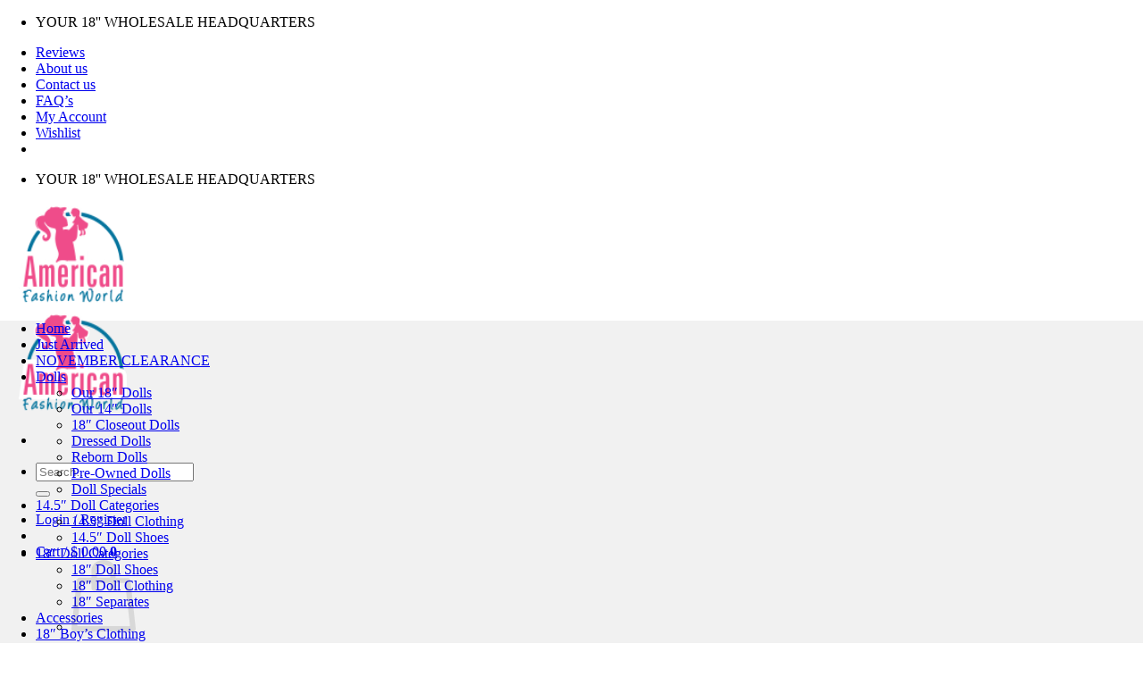

--- FILE ---
content_type: text/html; charset=UTF-8
request_url: https://www.americanfashionworld.com/product-category/just-arrived/accessories-just-arrived/
body_size: 21270
content:
<!DOCTYPE html>
<html lang="en-US" prefix="og: http://ogp.me/ns#" class="loading-site no-js">
<head>
	<meta charset="UTF-8" />
	<link rel="profile" href="http://gmpg.org/xfn/11" />
	<link rel="pingback" href="https://www.americanfashionworld.com/xmlrpc.php" />

					<script>document.documentElement.className = document.documentElement.className + ' yes-js js_active js'</script>
				<script>(function(html){html.className = html.className.replace(/\bno-js\b/,'js')})(document.documentElement);</script>
<title>Accessories Archives - American Fashion World</title>
<meta name='robots' content='max-image-preview:large' />
        <script type="text/javascript">
            var woocs_drop_down_view = "ddslick";
            var woocs_current_currency = {"name":"USD","rate":1,"symbol":"&#36;","position":"left_space","is_etalon":1,"hide_cents":0,"description":"US Dollar","flag":"https:\/\/www.americanfashionworld.com\/wp-content\/uploads\/2016\/03\/USD.png"};
            var woocs_default_currency = {"name":"USD","rate":1,"symbol":"&#36;","position":"left_space","is_etalon":1,"hide_cents":0,"description":"US Dollar","flag":"https:\/\/www.americanfashionworld.com\/wp-content\/uploads\/2016\/03\/USD.png"};
            var woocs_array_of_get = '{}';
        
            woocs_array_no_cents = '["JPY","TWD"]';

            var woocs_ajaxurl = "https://www.americanfashionworld.com/wp-admin/admin-ajax.php";
            var woocs_lang_loading = "loading";
            var woocs_shop_is_cached =0;
        </script>
        <meta name="viewport" content="width=device-width, initial-scale=1" />
<!-- This site is optimized with the Yoast SEO Premium plugin v3.8 - https://yoast.com/wordpress/plugins/seo/ -->
<link rel="canonical" href="https://www.americanfashionworld.com/product-category/just-arrived/accessories-just-arrived/" />
<meta property="og:locale" content="en_US" />
<meta property="og:type" content="object" />
<meta property="og:title" content="Accessories Archives - American Fashion World" />
<meta property="og:url" content="https://www.americanfashionworld.com/product-category/just-arrived/accessories-just-arrived/" />
<meta property="og:site_name" content="American Fashion World" />
<!-- / Yoast SEO Premium plugin. -->

<link rel='dns-prefetch' href='//stats.wp.com' />
<link rel='dns-prefetch' href='//translate.google.com' />
<link rel='dns-prefetch' href='//www.googletagmanager.com' />
<link rel='dns-prefetch' href='//fonts.googleapis.com' />
<link rel='prefetch' href='https://www.americanfashionworld.com/wp-content/themes/flatsome/assets/js/flatsome.js?ver=be4456ec53c49e21f6f3' />
<link rel='prefetch' href='https://www.americanfashionworld.com/wp-content/themes/flatsome/assets/js/chunk.slider.js?ver=3.18.2' />
<link rel='prefetch' href='https://www.americanfashionworld.com/wp-content/themes/flatsome/assets/js/chunk.popups.js?ver=3.18.2' />
<link rel='prefetch' href='https://www.americanfashionworld.com/wp-content/themes/flatsome/assets/js/chunk.tooltips.js?ver=3.18.2' />
<link rel='prefetch' href='https://www.americanfashionworld.com/wp-content/themes/flatsome/assets/js/woocommerce.js?ver=8e1d1e4735a78026b37a' />
<link rel="alternate" type="application/rss+xml" title="American Fashion World &raquo; Feed" href="https://www.americanfashionworld.com/feed/" />
<link rel="alternate" type="application/rss+xml" title="American Fashion World &raquo; Comments Feed" href="https://www.americanfashionworld.com/comments/feed/" />
<link rel="alternate" type="application/rss+xml" title="American Fashion World &raquo; Accessories Category Feed" href="https://www.americanfashionworld.com/product-category/just-arrived/accessories-just-arrived/feed/" />
<script type="text/javascript">
window._wpemojiSettings = {"baseUrl":"https:\/\/s.w.org\/images\/core\/emoji\/14.0.0\/72x72\/","ext":".png","svgUrl":"https:\/\/s.w.org\/images\/core\/emoji\/14.0.0\/svg\/","svgExt":".svg","source":{"concatemoji":"https:\/\/www.americanfashionworld.com\/wp-includes\/js\/wp-emoji-release.min.js?ver=6.3.7"}};
/*! This file is auto-generated */
!function(i,n){var o,s,e;function c(e){try{var t={supportTests:e,timestamp:(new Date).valueOf()};sessionStorage.setItem(o,JSON.stringify(t))}catch(e){}}function p(e,t,n){e.clearRect(0,0,e.canvas.width,e.canvas.height),e.fillText(t,0,0);var t=new Uint32Array(e.getImageData(0,0,e.canvas.width,e.canvas.height).data),r=(e.clearRect(0,0,e.canvas.width,e.canvas.height),e.fillText(n,0,0),new Uint32Array(e.getImageData(0,0,e.canvas.width,e.canvas.height).data));return t.every(function(e,t){return e===r[t]})}function u(e,t,n){switch(t){case"flag":return n(e,"\ud83c\udff3\ufe0f\u200d\u26a7\ufe0f","\ud83c\udff3\ufe0f\u200b\u26a7\ufe0f")?!1:!n(e,"\ud83c\uddfa\ud83c\uddf3","\ud83c\uddfa\u200b\ud83c\uddf3")&&!n(e,"\ud83c\udff4\udb40\udc67\udb40\udc62\udb40\udc65\udb40\udc6e\udb40\udc67\udb40\udc7f","\ud83c\udff4\u200b\udb40\udc67\u200b\udb40\udc62\u200b\udb40\udc65\u200b\udb40\udc6e\u200b\udb40\udc67\u200b\udb40\udc7f");case"emoji":return!n(e,"\ud83e\udef1\ud83c\udffb\u200d\ud83e\udef2\ud83c\udfff","\ud83e\udef1\ud83c\udffb\u200b\ud83e\udef2\ud83c\udfff")}return!1}function f(e,t,n){var r="undefined"!=typeof WorkerGlobalScope&&self instanceof WorkerGlobalScope?new OffscreenCanvas(300,150):i.createElement("canvas"),a=r.getContext("2d",{willReadFrequently:!0}),o=(a.textBaseline="top",a.font="600 32px Arial",{});return e.forEach(function(e){o[e]=t(a,e,n)}),o}function t(e){var t=i.createElement("script");t.src=e,t.defer=!0,i.head.appendChild(t)}"undefined"!=typeof Promise&&(o="wpEmojiSettingsSupports",s=["flag","emoji"],n.supports={everything:!0,everythingExceptFlag:!0},e=new Promise(function(e){i.addEventListener("DOMContentLoaded",e,{once:!0})}),new Promise(function(t){var n=function(){try{var e=JSON.parse(sessionStorage.getItem(o));if("object"==typeof e&&"number"==typeof e.timestamp&&(new Date).valueOf()<e.timestamp+604800&&"object"==typeof e.supportTests)return e.supportTests}catch(e){}return null}();if(!n){if("undefined"!=typeof Worker&&"undefined"!=typeof OffscreenCanvas&&"undefined"!=typeof URL&&URL.createObjectURL&&"undefined"!=typeof Blob)try{var e="postMessage("+f.toString()+"("+[JSON.stringify(s),u.toString(),p.toString()].join(",")+"));",r=new Blob([e],{type:"text/javascript"}),a=new Worker(URL.createObjectURL(r),{name:"wpTestEmojiSupports"});return void(a.onmessage=function(e){c(n=e.data),a.terminate(),t(n)})}catch(e){}c(n=f(s,u,p))}t(n)}).then(function(e){for(var t in e)n.supports[t]=e[t],n.supports.everything=n.supports.everything&&n.supports[t],"flag"!==t&&(n.supports.everythingExceptFlag=n.supports.everythingExceptFlag&&n.supports[t]);n.supports.everythingExceptFlag=n.supports.everythingExceptFlag&&!n.supports.flag,n.DOMReady=!1,n.readyCallback=function(){n.DOMReady=!0}}).then(function(){return e}).then(function(){var e;n.supports.everything||(n.readyCallback(),(e=n.source||{}).concatemoji?t(e.concatemoji):e.wpemoji&&e.twemoji&&(t(e.twemoji),t(e.wpemoji)))}))}((window,document),window._wpemojiSettings);
</script>
<style type="text/css">
img.wp-smiley,
img.emoji {
	display: inline !important;
	border: none !important;
	box-shadow: none !important;
	height: 1em !important;
	width: 1em !important;
	margin: 0 0.07em !important;
	vertical-align: -0.1em !important;
	background: none !important;
	padding: 0 !important;
}
</style>
	<link rel='stylesheet' id='layerslider-css' href='https://www.americanfashionworld.com/wp-content/plugins/LayerSlider/assets/static/layerslider/css/layerslider.css?ver=7.7.7' type='text/css' media='all' />
<link rel='stylesheet' id='ls-google-fonts-css' href='https://fonts.googleapis.com/css?family=Lato:100,100i,200,200i,300,300i,400,400i,500,500i,600,600i,700,700i,800,800i,900,900i%7COpen+Sans:100,100i,200,200i,300,300i,400,400i,500,500i,600,600i,700,700i,800,800i,900,900i%7CIndie+Flower:100,100i,200,200i,300,300i,400,400i,500,500i,600,600i,700,700i,800,800i,900,900i%7COswald:100,100i,200,200i,300,300i,400,400i,500,500i,600,600i,700,700i,800,800i,900,900i%7CNunito:100,100i,200,200i,300,300i,400,400i,500,500i,600,600i,700,700i,800,800i,900,900i%7CCaveat:100,100i,200,200i,300,300i,400,400i,500,500i,600,600i,700,700i,800,800i,900,900i' type='text/css' media='all' />
<style id='wp-block-library-inline-css' type='text/css'>
:root{--wp-admin-theme-color:#007cba;--wp-admin-theme-color--rgb:0,124,186;--wp-admin-theme-color-darker-10:#006ba1;--wp-admin-theme-color-darker-10--rgb:0,107,161;--wp-admin-theme-color-darker-20:#005a87;--wp-admin-theme-color-darker-20--rgb:0,90,135;--wp-admin-border-width-focus:2px;--wp-block-synced-color:#7a00df;--wp-block-synced-color--rgb:122,0,223}@media (min-resolution:192dpi){:root{--wp-admin-border-width-focus:1.5px}}.wp-element-button{cursor:pointer}:root{--wp--preset--font-size--normal:16px;--wp--preset--font-size--huge:42px}:root .has-very-light-gray-background-color{background-color:#eee}:root .has-very-dark-gray-background-color{background-color:#313131}:root .has-very-light-gray-color{color:#eee}:root .has-very-dark-gray-color{color:#313131}:root .has-vivid-green-cyan-to-vivid-cyan-blue-gradient-background{background:linear-gradient(135deg,#00d084,#0693e3)}:root .has-purple-crush-gradient-background{background:linear-gradient(135deg,#34e2e4,#4721fb 50%,#ab1dfe)}:root .has-hazy-dawn-gradient-background{background:linear-gradient(135deg,#faaca8,#dad0ec)}:root .has-subdued-olive-gradient-background{background:linear-gradient(135deg,#fafae1,#67a671)}:root .has-atomic-cream-gradient-background{background:linear-gradient(135deg,#fdd79a,#004a59)}:root .has-nightshade-gradient-background{background:linear-gradient(135deg,#330968,#31cdcf)}:root .has-midnight-gradient-background{background:linear-gradient(135deg,#020381,#2874fc)}.has-regular-font-size{font-size:1em}.has-larger-font-size{font-size:2.625em}.has-normal-font-size{font-size:var(--wp--preset--font-size--normal)}.has-huge-font-size{font-size:var(--wp--preset--font-size--huge)}.has-text-align-center{text-align:center}.has-text-align-left{text-align:left}.has-text-align-right{text-align:right}#end-resizable-editor-section{display:none}.aligncenter{clear:both}.items-justified-left{justify-content:flex-start}.items-justified-center{justify-content:center}.items-justified-right{justify-content:flex-end}.items-justified-space-between{justify-content:space-between}.screen-reader-text{clip:rect(1px,1px,1px,1px);word-wrap:normal!important;border:0;-webkit-clip-path:inset(50%);clip-path:inset(50%);height:1px;margin:-1px;overflow:hidden;padding:0;position:absolute;width:1px}.screen-reader-text:focus{clip:auto!important;background-color:#ddd;-webkit-clip-path:none;clip-path:none;color:#444;display:block;font-size:1em;height:auto;left:5px;line-height:normal;padding:15px 23px 14px;text-decoration:none;top:5px;width:auto;z-index:100000}html :where(.has-border-color){border-style:solid}html :where([style*=border-top-color]){border-top-style:solid}html :where([style*=border-right-color]){border-right-style:solid}html :where([style*=border-bottom-color]){border-bottom-style:solid}html :where([style*=border-left-color]){border-left-style:solid}html :where([style*=border-width]){border-style:solid}html :where([style*=border-top-width]){border-top-style:solid}html :where([style*=border-right-width]){border-right-style:solid}html :where([style*=border-bottom-width]){border-bottom-style:solid}html :where([style*=border-left-width]){border-left-style:solid}html :where(img[class*=wp-image-]){height:auto;max-width:100%}:where(figure){margin:0 0 1em}html :where(.is-position-sticky){--wp-admin--admin-bar--position-offset:var(--wp-admin--admin-bar--height,0px)}@media screen and (max-width:600px){html :where(.is-position-sticky){--wp-admin--admin-bar--position-offset:0px}}
</style>
<link rel='stylesheet' id='google-language-translator-css' href='https://www.americanfashionworld.com/wp-content/plugins/google-language-translator/css/style.css?ver=6.0.20' type='text/css' media='' />
<link rel='stylesheet' id='glt-toolbar-styles-css' href='https://www.americanfashionworld.com/wp-content/plugins/google-language-translator/css/toolbar.css?ver=6.0.20' type='text/css' media='' />
<style id='woocommerce-inline-inline-css' type='text/css'>
.woocommerce form .form-row .required { visibility: visible; }
</style>
<link rel='stylesheet' id='yith-wcan-shortcodes-css' href='https://www.americanfashionworld.com/wp-content/plugins/yith-woocommerce-ajax-navigation/assets/css/shortcodes.css?ver=4.21.0' type='text/css' media='all' />
<style id='yith-wcan-shortcodes-inline-css' type='text/css'>
:root{
	--yith-wcan-filters_colors_titles: #434343;
	--yith-wcan-filters_colors_background: #FFFFFF;
	--yith-wcan-filters_colors_accent: #A7144C;
	--yith-wcan-filters_colors_accent_r: 167;
	--yith-wcan-filters_colors_accent_g: 20;
	--yith-wcan-filters_colors_accent_b: 76;
	--yith-wcan-color_swatches_border_radius: 100%;
	--yith-wcan-color_swatches_size: 30px;
	--yith-wcan-labels_style_background: #FFFFFF;
	--yith-wcan-labels_style_background_hover: #A7144C;
	--yith-wcan-labels_style_background_active: #A7144C;
	--yith-wcan-labels_style_text: #434343;
	--yith-wcan-labels_style_text_hover: #FFFFFF;
	--yith-wcan-labels_style_text_active: #FFFFFF;
	--yith-wcan-anchors_style_text: #434343;
	--yith-wcan-anchors_style_text_hover: #A7144C;
	--yith-wcan-anchors_style_text_active: #A7144C;
}
</style>
<link rel='stylesheet' id='flatsome-ninjaforms-css' href='https://www.americanfashionworld.com/wp-content/themes/flatsome/inc/integrations/ninjaforms/ninjaforms.css?ver=6.3.7' type='text/css' media='all' />
<link rel='stylesheet' id='flatsome-woocommerce-wishlist-css' href='https://www.americanfashionworld.com/wp-content/themes/flatsome/inc/integrations/wc-yith-wishlist/wishlist.css?ver=3.10.2' type='text/css' media='all' />
<link rel='stylesheet' id='sv-wc-payment-gateway-payment-form-css' href='https://www.americanfashionworld.com/wp-content/plugins/woocommerce-gateway-authorize-net-aim/vendor/skyverge/wc-plugin-framework/woocommerce/payment-gateway/assets/css/frontend/sv-wc-payment-gateway-payment-form.min.css?ver=5.1.4' type='text/css' media='all' />
<link rel='stylesheet' id='flatsome-main-css' href='https://www.americanfashionworld.com/wp-content/themes/flatsome/assets/css/flatsome.css?ver=3.18.2' type='text/css' media='all' />
<style id='flatsome-main-inline-css' type='text/css'>
@font-face {
				font-family: "fl-icons";
				font-display: block;
				src: url(https://www.americanfashionworld.com/wp-content/themes/flatsome/assets/css/icons/fl-icons.eot?v=3.18.2);
				src:
					url(https://www.americanfashionworld.com/wp-content/themes/flatsome/assets/css/icons/fl-icons.eot#iefix?v=3.18.2) format("embedded-opentype"),
					url(https://www.americanfashionworld.com/wp-content/themes/flatsome/assets/css/icons/fl-icons.woff2?v=3.18.2) format("woff2"),
					url(https://www.americanfashionworld.com/wp-content/themes/flatsome/assets/css/icons/fl-icons.ttf?v=3.18.2) format("truetype"),
					url(https://www.americanfashionworld.com/wp-content/themes/flatsome/assets/css/icons/fl-icons.woff?v=3.18.2) format("woff"),
					url(https://www.americanfashionworld.com/wp-content/themes/flatsome/assets/css/icons/fl-icons.svg?v=3.18.2#fl-icons) format("svg");
			}
</style>
<link rel='stylesheet' id='flatsome-shop-css' href='https://www.americanfashionworld.com/wp-content/themes/flatsome/assets/css/flatsome-shop.css?ver=3.18.2' type='text/css' media='all' />
<link rel='stylesheet' id='flatsome-style-css' href='https://www.americanfashionworld.com/wp-content/themes/flatsome-child/style.css?ver=3.0' type='text/css' media='all' />
<link rel='stylesheet' id='woocommerce-currency-switcher-css' href='https://www.americanfashionworld.com/wp-content/plugins/woocommerce-currency-switcher/css/front.css?ver=6.3.7' type='text/css' media='all' />
<script type='text/javascript' src='https://www.americanfashionworld.com/wp-includes/js/jquery/jquery.min.js?ver=3.7.0' id='jquery-core-js'></script>
<script type='text/javascript' src='https://www.americanfashionworld.com/wp-includes/js/jquery/jquery-migrate.min.js?ver=3.4.1' id='jquery-migrate-js'></script>
<script type='text/javascript' src='https://www.americanfashionworld.com/wp-includes/js/dist/vendor/wp-polyfill-inert.min.js?ver=3.1.2' id='wp-polyfill-inert-js'></script>
<script type='text/javascript' src='https://www.americanfashionworld.com/wp-includes/js/dist/vendor/regenerator-runtime.min.js?ver=0.13.11' id='regenerator-runtime-js'></script>
<script type='text/javascript' src='https://www.americanfashionworld.com/wp-includes/js/dist/vendor/wp-polyfill.min.js?ver=3.15.0' id='wp-polyfill-js'></script>
<script type='text/javascript' src='https://www.americanfashionworld.com/wp-includes/js/dist/hooks.min.js?ver=c6aec9a8d4e5a5d543a1' id='wp-hooks-js'></script>
<script type='text/javascript' src='https://stats.wp.com/w.js?ver=202547' id='woo-tracks-js'></script>
<script type='text/javascript' id='wcch-tracking-js-extra'>
/* <![CDATA[ */
var wcch = {"ajaxUrl":"https:\/\/www.americanfashionworld.com\/wp-admin\/admin-ajax.php","currentUrl":"https:\/\/www.americanfashionworld.com\/product-category\/just-arrived\/accessories-just-arrived\/"};
/* ]]> */
</script>
<script type='text/javascript' src='https://www.americanfashionworld.com/wp-content/plugins/woocommerce-customer-history/assets/js/tracking.js?ver=1.2.0' id='wcch-tracking-js'></script>
<script type='text/javascript' src='https://www.americanfashionworld.com/wp-content/plugins/woocommerce/assets/js/jquery-blockui/jquery.blockUI.min.js?ver=2.7.0-wc.8.3.1' id='jquery-blockui-js' data-wp-strategy='defer'></script>
<script type='text/javascript' id='wc-add-to-cart-js-extra'>
/* <![CDATA[ */
var wc_add_to_cart_params = {"ajax_url":"\/wp-admin\/admin-ajax.php","wc_ajax_url":"\/?wc-ajax=%%endpoint%%","i18n_view_cart":"View cart","cart_url":"https:\/\/www.americanfashionworld.com\/cart\/","is_cart":"","cart_redirect_after_add":"no"};
/* ]]> */
</script>
<script type='text/javascript' src='https://www.americanfashionworld.com/wp-content/plugins/woocommerce/assets/js/frontend/add-to-cart.min.js?ver=8.3.1' id='wc-add-to-cart-js' defer data-wp-strategy='defer'></script>
<script type='text/javascript' src='https://www.americanfashionworld.com/wp-content/plugins/woocommerce/assets/js/js-cookie/js.cookie.min.js?ver=2.1.4-wc.8.3.1' id='js-cookie-js' data-wp-strategy='defer'></script>
<script type='text/javascript' id='woocommerce-js-extra'>
/* <![CDATA[ */
var woocommerce_params = {"ajax_url":"\/wp-admin\/admin-ajax.php","wc_ajax_url":"\/?wc-ajax=%%endpoint%%"};
/* ]]> */
</script>
<script type='text/javascript' src='https://www.americanfashionworld.com/wp-content/plugins/woocommerce/assets/js/frontend/woocommerce.min.js?ver=8.3.1' id='woocommerce-js' data-wp-strategy='defer'></script>
<script type='text/javascript' src='https://www.americanfashionworld.com/wp-content/plugins/woocommerce/assets/js/jquery-payment/jquery.payment.min.js?ver=3.0.0-wc.8.3.1' id='jquery-payment-js' data-wp-strategy='defer'></script>

<!-- Google Analytics snippet added by Site Kit -->
<script type='text/javascript' src='https://www.googletagmanager.com/gtag/js?id=UA-274095076-1' id='google_gtagjs-js' async></script>
<script id="google_gtagjs-js-after" type="text/javascript">
window.dataLayer = window.dataLayer || [];function gtag(){dataLayer.push(arguments);}
gtag('set', 'linker', {"domains":["www.americanfashionworld.com"]} );
gtag("js", new Date());
gtag("set", "developer_id.dZTNiMT", true);
gtag("config", "UA-274095076-1", {"anonymize_ip":true});
gtag("config", "GT-M6PJ2CD");
</script>

<!-- End Google Analytics snippet added by Site Kit -->
<script type='text/javascript' src='https://www.americanfashionworld.com/wp-content/plugins/woocommerce-currency-switcher/js/jquery.ddslick.min.js?ver=6.3.7' id='jquery.ddslick.min-js'></script>
<script type='text/javascript' src='https://www.americanfashionworld.com/wp-content/plugins/woocommerce-currency-switcher/js/front.js?ver=6.3.7' id='woocommerce-currency-switcher-js'></script>
<meta name="generator" content="Powered by LayerSlider 7.7.7 - Build Heros, Sliders, and Popups. Create Animations and Beautiful, Rich Web Content as Easy as Never Before on WordPress." />
<!-- LayerSlider updates and docs at: https://layerslider.com -->
<link rel="https://api.w.org/" href="https://www.americanfashionworld.com/wp-json/" /><link rel="alternate" type="application/json" href="https://www.americanfashionworld.com/wp-json/wp/v2/product_cat/266" /><link rel="EditURI" type="application/rsd+xml" title="RSD" href="https://www.americanfashionworld.com/xmlrpc.php?rsd" />
<meta name="generator" content="WordPress 6.3.7" />
<meta name="generator" content="WooCommerce 8.3.1" />
<style>#google_language_translator a{display:none!important;}div.skiptranslate.goog-te-gadget{display:inline!important;}.goog-te-gadget{color:transparent!important;}.goog-te-gadget{font-size:0px!important;}.goog-branding{display:none;}.goog-tooltip{display: none!important;}.goog-tooltip:hover{display: none!important;}.goog-text-highlight{background-color:transparent!important;border:none!important;box-shadow:none!important;}#flags{display:none;}div.skiptranslate{display:none!important;}body{top:0px!important;}#goog-gt-{display:none!important;}font font{background-color:transparent!important;box-shadow:none!important;position:initial!important;}</style><meta name="generator" content="Site Kit by Google 1.115.0" /><style>.bg{opacity: 0; transition: opacity 1s; -webkit-transition: opacity 1s;} .bg-loaded{opacity: 1;}</style>	<noscript><style>.woocommerce-product-gallery{ opacity: 1 !important; }</style></noscript>
	<style id="custom-css" type="text/css">:root {--primary-color: #ef4c8a;--fs-color-primary: #ef4c8a;--fs-color-secondary: #05749e;--fs-color-success: #7a9c59;--fs-color-alert: #b20000;--fs-experimental-link-color: #334862;--fs-experimental-link-color-hover: #111;}.tooltipster-base {--tooltip-color: #fff;--tooltip-bg-color: #000;}.off-canvas-right .mfp-content, .off-canvas-left .mfp-content {--drawer-width: 300px;}.off-canvas .mfp-content.off-canvas-cart {--drawer-width: 360px;}html{background-color:#ffffff!important;}.sticky-add-to-cart--active, #wrapper,#main,#main.dark{background-color: #FFF}.header-main{height: 117px}#logo img{max-height: 117px}#logo{width:165px;}.header-bottom{min-height: 42px}.header-top{min-height: 30px}.transparent .header-main{height: 90px}.transparent #logo img{max-height: 90px}.has-transparent + .page-title:first-of-type,.has-transparent + #main > .page-title,.has-transparent + #main > div > .page-title,.has-transparent + #main .page-header-wrapper:first-of-type .page-title{padding-top: 170px;}.header.show-on-scroll,.stuck .header-main{height:80px!important}.stuck #logo img{max-height: 80px!important}.header-bg-color {background-color: rgba(255,255,255,0.9)}.header-bottom {background-color: #f1f1f1}.stuck .header-main .nav > li > a{line-height: 50px }@media (max-width: 549px) {.header-main{height: 70px}#logo img{max-height: 70px}}.nav-dropdown{font-size:100%}@media screen and (min-width: 550px){.products .box-vertical .box-image{min-width: 247px!important;width: 247px!important;}}.footer-1{background-color: #fff}.footer-2{background-color: #777}.absolute-footer, html{background-color: #333}.nav-vertical-fly-out > li + li {border-top-width: 1px; border-top-style: solid;}/* Custom CSS */div {}select.wppp-select{-webkit-appearance:none;text-transform:uppercase;font-size:90%;color:#333;line-height:1;border:0;-webkit-border-radius:0;border-radius:0;padding-left:10px;padding-right:20px;height:34px;-webkit-appearance:none;border:1px solid #DDD;padding:5px 8px 4px;position:relative;top:1px;background:white;background:-moz-linear-gradient(top, #fff 0%, #f3f3f3 100%);background:-webkit-linear-gradient(top, #fff 0%, #f3f3f3 100%);background:linear-gradient(to bottom, #fff)}@media print {.noprint {display:none !important;}a:link:after, a:visited:after {display: none;content: "";}}body.post-type-shop_order .wp-list-table tr.status-wc-cancelled {display: none;}#google_language_translator, #language {float: left;float: left;}.woocommerce-currency-switcher-form {bottom: 0px;float: left;margin: 8px 10px;position: relative;}.dd-select {border-radius: 2px;cursor: pointer;position: relative;border:0px;}.woocommerce-currency-switcher-form .dd-selected {color: #000000;display: block;font-weight: bold;margin: 0;overflow: hidden;padding: 11px 12px 6px 10px;}.dd-selected-description.dd-desc.dd-selected-description-truncated {display: none;}.goog-te-gadget {margin-top:0px !important;padding-top:0px;}.dd-desc {display: none;}.goog-te-gadget .goog-te-combo{ margin:8px 0 !important; height: 34px !important;}.dd-selected-image{max-width: 20px;}.woocommerce-currency-switcher-form .dd-selected label{ margin-bottom:0; line-height:20px;}.wide-nav .wide-nav-right form{ width:150px;}.wide-nav .wide-nav-right form {width: 63px;}.dd-selected-text {display: none;}.woocommerce-currency-switcher-form a.dd-option { padding: 5px 3px;}.dd-option-text {text-align: center;}#block-not-a-reseller .ux_banner .inner{left:0px;right:0px;}#google_language_translator select.goog-te-combo{width:115px;}.label-new.menu-item > a:after{content:"New";}.label-hot.menu-item > a:after{content:"Hot";}.label-sale.menu-item > a:after{content:"Sale";}.label-popular.menu-item > a:after{content:"Popular";}</style><style id="kirki-inline-styles"></style></head>

<body class="archive tax-product_cat term-accessories-just-arrived term-266 theme-flatsome woocommerce woocommerce-page woocommerce-no-js yith-wcan-free full-width box-shadow lightbox nav-dropdown-has-arrow nav-dropdown-has-shadow nav-dropdown-has-border currency-usd">


<a class="skip-link screen-reader-text" href="#main">Skip to content</a>

<div id="wrapper">

	
	<header id="header" class="header has-sticky sticky-jump">
		<div class="header-wrapper">
			<div id="top-bar" class="header-top hide-for-sticky nav-dark">
    <div class="flex-row container">
      <div class="flex-col hide-for-medium flex-left">
          <ul class="nav nav-left medium-nav-center nav-small  nav-divided">
              <li class="html custom html_topbar_left">YOUR 18'' WHOLESALE HEADQUARTERS</li>          </ul>
      </div>

      <div class="flex-col hide-for-medium flex-center">
          <ul class="nav nav-center nav-small  nav-divided">
                        </ul>
      </div>

      <div class="flex-col hide-for-medium flex-right">
         <ul class="nav top-bar-nav nav-right nav-small  nav-divided">
              <li id="menu-item-9188" class="menu-item menu-item-type-post_type menu-item-object-page menu-item-9188 menu-item-design-default"><a href="https://www.americanfashionworld.com/reviews/" class="nav-top-link">Reviews</a></li>
<li id="menu-item-14277" class="menu-item menu-item-type-post_type menu-item-object-page menu-item-14277 menu-item-design-default"><a href="https://www.americanfashionworld.com/about-us/" class="nav-top-link">About us</a></li>
<li id="menu-item-14282" class="menu-item menu-item-type-post_type menu-item-object-page menu-item-14282 menu-item-design-default"><a href="https://www.americanfashionworld.com/contact-us/" class="nav-top-link">Contact us</a></li>
<li id="menu-item-14281" class="menu-item menu-item-type-post_type menu-item-object-page menu-item-14281 menu-item-design-default"><a href="https://www.americanfashionworld.com/frequently-asked-questions/" class="nav-top-link">FAQ&#8217;s</a></li>
<li id="menu-item-14286" class="menu-item menu-item-type-post_type menu-item-object-page menu-item-14286 menu-item-design-default"><a href="https://www.americanfashionworld.com/my-account/" class="nav-top-link">My Account</a></li>
<li id="menu-item-14285" class="menu-item menu-item-type-post_type menu-item-object-page menu-item-14285 menu-item-design-default"><a href="https://www.americanfashionworld.com/wishlist/" class="nav-top-link">Wishlist</a></li>
<li class="html header-social-icons ml-0">
	<div class="social-icons follow-icons" ><a href="https://www.facebook.com/AmericanFashionWorldDollClothes/" target="_blank" data-label="Facebook" class="icon plain facebook tooltip" title="Follow on Facebook" aria-label="Follow on Facebook" rel="noopener nofollow" ><i class="icon-facebook" ></i></a><a href="https://instagram.com/americanfashionworld" target="_blank" data-label="Instagram" class="icon plain instagram tooltip" title="Follow on Instagram" aria-label="Follow on Instagram" rel="noopener nofollow" ><i class="icon-instagram" ></i></a><a href="https://twitter.com/18inDollFashion" data-label="Twitter" target="_blank" class="icon plain twitter tooltip" title="Follow on Twitter" aria-label="Follow on Twitter" rel="noopener nofollow" ><i class="icon-twitter" ></i></a><a href="https://www.pinterest.com/18indollclothes/" data-label="Pinterest" target="_blank" class="icon plain pinterest tooltip" title="Follow on Pinterest" aria-label="Follow on Pinterest" rel="noopener nofollow" ><i class="icon-pinterest" ></i></a><a href="https://www.youtube.com/channel/UCBSAn49RvQRNVQL0U1T6cIw" data-label="YouTube" target="_blank" class="icon plain youtube tooltip" title="Follow on YouTube" aria-label="Follow on YouTube" rel="noopener nofollow" ><i class="icon-youtube" ></i></a></div></li>
          </ul>
      </div>

            <div class="flex-col show-for-medium flex-grow">
          <ul class="nav nav-center nav-small mobile-nav  nav-divided">
              <li class="html custom html_topbar_left">YOUR 18'' WHOLESALE HEADQUARTERS</li>          </ul>
      </div>
      
    </div>
</div>
<div id="masthead" class="header-main show-logo-center">
      <div class="header-inner flex-row container logo-center medium-logo-center" role="navigation">

          <!-- Logo -->
          <div id="logo" class="flex-col logo">
            
<!-- Header logo -->
<a href="https://www.americanfashionworld.com/" title="American Fashion World - Your 18-inch doll clothing headquaters" rel="home">
		<img width="165" height="117" src="https://www.americanfashionworld.com/wp-content/uploads/2021/04/logo3.png" class="header_logo header-logo" alt="American Fashion World"/><img  width="165" height="117" src="https://www.americanfashionworld.com/wp-content/uploads/2021/04/logo3.png" class="header-logo-dark" alt="American Fashion World"/></a>
          </div>

          <!-- Mobile Left Elements -->
          <div class="flex-col show-for-medium flex-left">
            <ul class="mobile-nav nav nav-left ">
              <li class="nav-icon has-icon">
  		<a href="#" data-open="#main-menu" data-pos="left" data-bg="main-menu-overlay" data-color="" class="is-small" aria-label="Menu" aria-controls="main-menu" aria-expanded="false">

		  <i class="icon-menu" ></i>
		  		</a>
	</li>
            </ul>
          </div>

          <!-- Left Elements -->
          <div class="flex-col hide-for-medium flex-left
            ">
            <ul class="header-nav header-nav-main nav nav-left  nav-size-80% nav-uppercase" >
              <li class="header-search-form search-form html relative has-icon">
	<div class="header-search-form-wrapper">
		<div class="searchform-wrapper ux-search-box relative is-normal"><form role="search" method="get" class="searchform" action="https://www.americanfashionworld.com/">
	<div class="flex-row relative">
						<div class="flex-col flex-grow">
			<label class="screen-reader-text" for="woocommerce-product-search-field-0">Search for:</label>
			<input type="search" id="woocommerce-product-search-field-0" class="search-field mb-0" placeholder="Search&hellip;" value="" name="s" />
			<input type="hidden" name="post_type" value="product" />
					</div>
		<div class="flex-col">
			<button type="submit" value="Search" class="ux-search-submit submit-button secondary button  icon mb-0" aria-label="Submit">
				<i class="icon-search" ></i>			</button>
		</div>
	</div>
	<div class="live-search-results text-left z-top"></div>
</form>
</div>	</div>
</li>
            </ul>
          </div>

          <!-- Right Elements -->
          <div class="flex-col hide-for-medium flex-right">
            <ul class="header-nav header-nav-main nav nav-right  nav-size-80% nav-uppercase">
              <li class="account-item has-icon
    "
>

<a href="https://www.americanfashionworld.com/my-account/"
    class="nav-top-link nav-top-not-logged-in "
    data-open="#login-form-popup"  >
    <span>
    Login     / Register  </span>
  
</a>



</li>
<li class="header-divider"></li><li class="cart-item has-icon has-dropdown">

<a href="https://www.americanfashionworld.com/cart/" class="header-cart-link is-small" title="Cart" >

<span class="header-cart-title">
   Cart   /      <span class="cart-price"><span class="woocommerce-Price-amount amount"><bdi><span class="woocommerce-Price-currencySymbol">&#36;</span>&nbsp;0.00</bdi></span></span>
  </span>

    <span class="cart-icon image-icon">
    <strong>0</strong>
  </span>
  </a>

 <ul class="nav-dropdown nav-dropdown-default">
    <li class="html widget_shopping_cart">
      <div class="widget_shopping_cart_content">
        

	<div class="ux-mini-cart-empty flex flex-row-col text-center pt pb">
				<div class="ux-mini-cart-empty-icon">
			<svg xmlns="http://www.w3.org/2000/svg" viewBox="0 0 17 19" style="opacity:.1;height:80px;">
				<path d="M8.5 0C6.7 0 5.3 1.2 5.3 2.7v2H2.1c-.3 0-.6.3-.7.7L0 18.2c0 .4.2.8.6.8h15.7c.4 0 .7-.3.7-.7v-.1L15.6 5.4c0-.3-.3-.6-.7-.6h-3.2v-2c0-1.6-1.4-2.8-3.2-2.8zM6.7 2.7c0-.8.8-1.4 1.8-1.4s1.8.6 1.8 1.4v2H6.7v-2zm7.5 3.4 1.3 11.5h-14L2.8 6.1h2.5v1.4c0 .4.3.7.7.7.4 0 .7-.3.7-.7V6.1h3.5v1.4c0 .4.3.7.7.7s.7-.3.7-.7V6.1h2.6z" fill-rule="evenodd" clip-rule="evenodd" fill="currentColor"></path>
			</svg>
		</div>
				<p class="woocommerce-mini-cart__empty-message empty">No products in the cart.</p>
					<p class="return-to-shop">
				<a class="button primary wc-backward" href="https://www.americanfashionworld.com/shop/">
					Return to shop				</a>
			</p>
				</div>


      </div>
    </li>
     </ul>

</li>
            </ul>
          </div>

          <!-- Mobile Right Elements -->
          <div class="flex-col show-for-medium flex-right">
            <ul class="mobile-nav nav nav-right ">
              <li class="cart-item has-icon">


		<a href="https://www.americanfashionworld.com/cart/" class="header-cart-link is-small off-canvas-toggle nav-top-link" title="Cart" data-open="#cart-popup" data-class="off-canvas-cart" data-pos="right" >

    <span class="cart-icon image-icon">
    <strong>0</strong>
  </span>
  </a>


  <!-- Cart Sidebar Popup -->
  <div id="cart-popup" class="mfp-hide">
  <div class="cart-popup-inner inner-padding cart-popup-inner--sticky"">
      <div class="cart-popup-title text-center">
          <span class="heading-font uppercase">Cart</span>
          <div class="is-divider"></div>
      </div>
      <div class="widget woocommerce widget_shopping_cart"><div class="widget_shopping_cart_content"></div></div>               </div>
  </div>

</li>
            </ul>
          </div>

      </div>

            <div class="container"><div class="top-divider full-width"></div></div>
      </div>
<div id="wide-nav" class="header-bottom wide-nav hide-for-medium">
    <div class="flex-row container">

                        <div class="flex-col hide-for-medium flex-left">
                <ul class="nav header-nav header-bottom-nav nav-left  nav-uppercase">
                    <li id="menu-item-62453" class="menu-item menu-item-type-custom menu-item-object-custom menu-item-home menu-item-62453 menu-item-design-default"><a href="https://www.americanfashionworld.com" class="nav-top-link">Home</a></li>
<li id="menu-item-7352" class="menu-item menu-item-type-taxonomy menu-item-object-product_cat current-product_cat-ancestor menu-item-7352 menu-item-design-default"><a href="https://www.americanfashionworld.com/product-category/just-arrived/" class="nav-top-link">Just Arrived</a></li>
<li id="menu-item-9277" class="menu-item menu-item-type-taxonomy menu-item-object-product_cat menu-item-9277 menu-item-design-default"><a href="https://www.americanfashionworld.com/product-category/clearance/" class="nav-top-link">NOVEMBER CLEARANCE</a></li>
<li id="menu-item-29243" class="menu-item menu-item-type-custom menu-item-object-custom menu-item-has-children menu-item-29243 menu-item-design-default has-dropdown"><a href="https://www.americanfashionworld.com/product-category/doll/" class="nav-top-link" aria-expanded="false" aria-haspopup="menu">Dolls<i class="icon-angle-down" ></i></a>
<ul class="sub-menu nav-dropdown nav-dropdown-default">
	<li id="menu-item-62443" class="menu-item menu-item-type-custom menu-item-object-custom menu-item-62443"><a href="https://www.americanfashionworld.com/product-category/doll/our-18-dolls/">Our 18&#8243; Dolls</a></li>
	<li id="menu-item-62442" class="menu-item menu-item-type-custom menu-item-object-custom menu-item-62442"><a href="https://www.americanfashionworld.com/product-category/doll/our-14-dolls/">Our 14&#8243; Dolls</a></li>
	<li id="menu-item-72710" class="menu-item menu-item-type-custom menu-item-object-custom menu-item-72710"><a href="https://www.americanfashionworld.com/product-category/doll/18-close-out-dolls/">18&#8243; Closeout Dolls</a></li>
	<li id="menu-item-72725" class="menu-item menu-item-type-custom menu-item-object-custom menu-item-72725"><a href="https://www.americanfashionworld.com/product-category/doll/dressed-dolls/">Dressed Dolls</a></li>
	<li id="menu-item-72719" class="menu-item menu-item-type-custom menu-item-object-custom menu-item-72719"><a href="https://www.americanfashionworld.com/product-category/doll/reborn-dolls/">Reborn Dolls</a></li>
	<li id="menu-item-72726" class="menu-item menu-item-type-custom menu-item-object-custom menu-item-72726"><a href="https://www.americanfashionworld.com/product-category/doll/pre-owned-dolls/">Pre-Owned Dolls</a></li>
	<li id="menu-item-82541" class="menu-item menu-item-type-custom menu-item-object-custom menu-item-82541"><a href="https://www.americanfashionworld.com/product-category/doll/doll-specials/">Doll Specials</a></li>
</ul>
</li>
<li id="menu-item-35795" class="menu-item menu-item-type-custom menu-item-object-custom menu-item-has-children menu-item-35795 menu-item-design-default has-dropdown"><a href="https://www.americanfashionworld.com/product-category/14-doll-clothing/" class="nav-top-link" aria-expanded="false" aria-haspopup="menu">14.5&#8243; Doll Categories<i class="icon-angle-down" ></i></a>
<ul class="sub-menu nav-dropdown nav-dropdown-default">
	<li id="menu-item-62440" class="menu-item menu-item-type-custom menu-item-object-custom menu-item-62440"><a href="https://www.americanfashionworld.com/product-category/14-doll-clothing/">14.5&#8243; Doll Clothing</a></li>
	<li id="menu-item-62441" class="menu-item menu-item-type-custom menu-item-object-custom menu-item-62441"><a href="https://www.americanfashionworld.com/product-category/14-5-ww-shoes/">14.5&#8243; Doll Shoes</a></li>
</ul>
</li>
<li id="menu-item-2875" class="menu-item menu-item-type-custom menu-item-object-custom menu-item-has-children menu-item-2875 menu-item-design-default has-dropdown"><a href="#" class="nav-top-link" aria-expanded="false" aria-haspopup="menu">18&#8243; Doll Categories<i class="icon-angle-down" ></i></a>
<ul class="sub-menu nav-dropdown nav-dropdown-default">
	<li id="menu-item-16473" class="menu-item menu-item-type-custom menu-item-object-custom menu-item-16473"><a href="https://www.americanfashionworld.com/product-category/shoes/">18&#8243; Doll Shoes</a></li>
	<li id="menu-item-7340" class="menu-item menu-item-type-taxonomy menu-item-object-product_cat menu-item-7340"><a href="https://www.americanfashionworld.com/product-category/18-inch-wholesale-doll-clothes/">18&#8243; Doll Clothing</a></li>
	<li id="menu-item-16474" class="menu-item menu-item-type-custom menu-item-object-custom menu-item-16474"><a href="https://www.americanfashionworld.com/product-category/separates/">18&#8243; Separates</a></li>
</ul>
</li>
<li id="menu-item-6199" class="menu-item menu-item-type-taxonomy menu-item-object-product_cat menu-item-6199 menu-item-design-default"><a href="https://www.americanfashionworld.com/product-category/accessories/" class="nav-top-link">Accessories</a></li>
<li id="menu-item-62806" class="menu-item menu-item-type-taxonomy menu-item-object-product_cat menu-item-62806 menu-item-design-default"><a href="https://www.americanfashionworld.com/product-category/boys/" class="nav-top-link">18&#8243; Boy&#8217;s Clothing</a></li>
<li id="menu-item-75371" class="menu-item menu-item-type-custom menu-item-object-custom menu-item-75371 menu-item-design-default"><a href="https://www.americanfashionworld.com/product-category/sister_sets/" class="nav-top-link">18&#8243; &#038; 14&#8243; Sister Sets</a></li>
<li id="menu-item-77393" class="menu-item menu-item-type-custom menu-item-object-custom menu-item-77393 menu-item-design-default"><a href="https://www.americanfashionworld.com/product-category/99%c2%a2-sale/" class="nav-top-link">$0.99 Sale</a></li>
<li id="menu-item-82540" class="menu-item menu-item-type-custom menu-item-object-custom menu-item-82540 menu-item-design-default"><a href="https://www.americanfashionworld.com/product-category/doll/doll-specials/" class="nav-top-link">Doll Specials</a></li>
                </ul>
            </div>
            
            
                        <div class="flex-col hide-for-medium flex-right flex-grow">
              <ul class="nav header-nav header-bottom-nav nav-right  nav-uppercase">
                   <li class="html custom html_nav_position_text"><div id="google_language_translator" class="default-language-en"></div>

    




    <form method="post" action="" class="woocommerce-currency-switcher-form woocs_show_flags">
        <input type="hidden" name="woocommerce-currency-switcher" value="USD" />
        <select name="woocommerce-currency-switcher" style="width: 100%;" data-width="100%" data-flag-position="right" class="woocommerce-currency-switcher" onchange="woocs_redirect(this.value);
                void(0);">
                    
                
                <option style="background: url('https://www.americanfashionworld.com/wp-content/uploads/2016/03/USD.png') no-repeat 99% 0; background-size: 30px 20px;" value="USD"  selected='selected' data-imagesrc="https://www.americanfashionworld.com/wp-content/uploads/2016/03/USD.png" data-icon="https://www.americanfashionworld.com/wp-content/uploads/2016/03/USD.png" data-description="US Dollar">USD, &#36;</option>
                    </select>
        <div style="display: none;">WOOCS 2.1.5.4</div>
    </form>
    </li>              </ul>
            </div>
            
            
    </div>
</div>

<div class="header-bg-container fill"><div class="header-bg-image fill"></div><div class="header-bg-color fill"></div></div>		</div>
	</header>

	<div class="header-block block-html-after-header z-1" style="position:relative;top:-1px;"> </div><div class="shop-page-title category-page-title page-title ">
	<div class="page-title-inner flex-row  medium-flex-wrap container">
	  <div class="flex-col flex-grow medium-text-center">
	  	<div class="is-breadcrumb-normal">
	</div>
<div class="category-filtering category-filter-row show-for-medium">
	<a href="#" data-open="#shop-sidebar" data-visible-after="true" data-pos="left" class="filter-button uppercase plain">
		<i class="icon-equalizer"></i>
		<strong>Filter</strong>
	</a>
	<div class="inline-block">
			</div>
</div>
	  </div>
	  <div class="flex-col medium-text-center">
	  	
	  </div>
	</div>
</div>

	<main id="main" class="">

<div class="row product-page">

<div class="large-12 columns">

<h2>You Do Not Have Permission To Access This Page</h2>

<div class="BlockContent" style="margin:20px;">

				<p class="ErrorMessage Message" 

				style="background-color:#fbe9e7;background-image:url('https://www.americanfashionworld.com/wp-content/themes/flatsome/image/ErrorIcon.png');

				border-color:#f5d8d4;background-repeat:no-repeat;background-position:12px 11px;padding:12px 6px 10px 52px;margin-bottom:15px;">

					If you are not a wholesale customer you are not able to access this part of our site. If you are please sign in <a href="https://www.americanfashionworld.com/my-account/ ">here</a>.  If not please register <a href="https://www.americanfashionworld.com/my-account/ ">here</a>. If you would like to purchase our products here is a link to our Amazon Store front <a href="https://www.amazon.com/s?marketplaceID=ATVPDKIKX0DER&me=A2ISSO3DG3RC23&merchant=A2ISSO3DG3RC23&redirect=true">here</a>.

				</p>

				<p>If you believe this is an error, please contact us at <a href="sales@americanfashionworld.com">sales@americanfashionworld.com</a>.</p>

				<a href="https://www.americanfashionworld.com">Return to the home page</a>

			</div>

</div>

</div>


</main>

<footer id="footer" class="footer-wrapper">

	 
<!-- FOOTER 1 -->

<!-- FOOTER 2 -->
<div class="footer-widgets footer footer-2 dark">
		<div class="row dark large-columns-4 mb-0">
	   		<div id="woocommerce_products-7" class="col pb-0 widget woocommerce widget_products"><span class="widget-title">Products On sale</span><div class="is-divider small"></div><ul class="product_list_widget"><li>
	
	<a href="https://www.americanfashionworld.com/product/14-5-inch-doll-hot-pink-little-cowgirl-1032/">
		<img width="100" height="100" src="https://www.americanfashionworld.com/wp-content/uploads/2018/01/IMG_0155-1-100x100.jpg" class="attachment-woocommerce_gallery_thumbnail size-woocommerce_gallery_thumbnail" alt="" decoding="async" loading="lazy" srcset="https://www.americanfashionworld.com/wp-content/uploads/2018/01/IMG_0155-1-100x100.jpg 100w, https://www.americanfashionworld.com/wp-content/uploads/2018/01/IMG_0155-1-150x150.jpg 150w" sizes="(max-width: 100px) 100vw, 100px" />		<span class="product-title">14.5" Hot Pink Cowgirl Western 1032</span>
	</a>

				
	<del aria-hidden="true"><span class="woocommerce-Price-amount amount"><bdi><span class="woocommerce-Price-currencySymbol">&#36;</span>&nbsp;8.99</bdi></span></del> <ins><span class="woocommerce-Price-amount amount"><bdi><span class="woocommerce-Price-currencySymbol">&#36;</span>&nbsp;3.99</bdi></span></ins>
	</li>
<li>
	
	<a href="https://www.americanfashionworld.com/product/14-display-hangers-pack-of-10-hanger7/">
		<img width="100" height="100" src="https://www.americanfashionworld.com/wp-content/uploads/2018/04/IMG_1257-100x100.jpg" class="attachment-woocommerce_gallery_thumbnail size-woocommerce_gallery_thumbnail" alt="" decoding="async" loading="lazy" srcset="https://www.americanfashionworld.com/wp-content/uploads/2018/04/IMG_1257-100x100.jpg 100w, https://www.americanfashionworld.com/wp-content/uploads/2018/04/IMG_1257-150x150.jpg 150w" sizes="(max-width: 100px) 100vw, 100px" />		<span class="product-title">14.5" Doll Display Hangers 10pk Hanger7</span>
	</a>

				
	<del aria-hidden="true"><span class="woocommerce-Price-amount amount"><bdi><span class="woocommerce-Price-currencySymbol">&#36;</span>&nbsp;3.99</bdi></span></del> <ins><span class="woocommerce-Price-amount amount"><bdi><span class="woocommerce-Price-currencySymbol">&#36;</span>&nbsp;0.99</bdi></span></ins>
	</li>
</ul></div><div id="tag_cloud-4" class="col pb-0 widget widget_tag_cloud"><span class="widget-title">Product Tags</span><div class="is-divider small"></div><div class="tagcloud"><a href="https://www.americanfashionworld.com/product-category/14-doll-clothing/" class="tag-cloud-link tag-link-531 tag-link-position-1" style="font-size: 19.014705882353pt;" aria-label="14.5&quot; Doll Clothing (300 items)">14.5&quot; Doll Clothing</a>
<a href="https://www.americanfashionworld.com/product-category/14-5-ww-shoes/" class="tag-cloud-link tag-link-553 tag-link-position-2" style="font-size: 14.279411764706pt;" aria-label="14.5&quot; Shoes (103 items)">14.5&quot; Shoes</a>
<a href="https://www.americanfashionworld.com/product-category/boys/" class="tag-cloud-link tag-link-607 tag-link-position-3" style="font-size: 16.75pt;" aria-label="18&quot; Boy&#039;s Clothing (180 items)">18&quot; Boy&#039;s Clothing</a>
<a href="https://www.americanfashionworld.com/product-category/18-inch-wholesale-doll-clothes/" class="tag-cloud-link tag-link-240 tag-link-position-4" style="font-size: 22pt;" aria-label="18&quot; Doll Clothes (584 items)">18&quot; Doll Clothes</a>
<a href="https://www.americanfashionworld.com/product-category/clearance/18-doll-clothes-clearance/" class="tag-cloud-link tag-link-304 tag-link-position-5" style="font-size: 13.147058823529pt;" aria-label="18&quot; Doll Clothes (80 items)">18&quot; Doll Clothes</a>
<a href="https://www.americanfashionworld.com/product-category/shoes/" class="tag-cloud-link tag-link-369 tag-link-position-6" style="font-size: 16.955882352941pt;" aria-label="18&quot; Doll Shoes (191 items)">18&quot; Doll Shoes</a>
<a href="https://www.americanfashionworld.com/product-category/99%c2%a2-sale/" class="tag-cloud-link tag-link-644 tag-link-position-7" style="font-size: 13.147058823529pt;" aria-label="99¢ Sale! (81 items)">99¢ Sale!</a>
<a href="https://www.americanfashionworld.com/product-category/accessories/" class="tag-cloud-link tag-link-153 tag-link-position-8" style="font-size: 17.264705882353pt;" aria-label="Accessories (204 items)">Accessories</a>
<a href="https://www.americanfashionworld.com/product-category/18-inch-wholesale-doll-clothes/beachwear/" class="tag-cloud-link tag-link-242 tag-link-position-9" style="font-size: 9.1323529411765pt;" aria-label="Beachwear (32 items)">Beachwear</a>
<a href="https://www.americanfashionworld.com/product-category/shoes/boots/" class="tag-cloud-link tag-link-372 tag-link-position-10" style="font-size: 11.397058823529pt;" aria-label="Boots (54 items)">Boots</a>
<a href="https://www.americanfashionworld.com/product-category/shoes/boy-shoes-shoes/" class="tag-cloud-link tag-link-381 tag-link-position-11" style="font-size: 8pt;" aria-label="Boy Shoes (25 items)">Boy Shoes</a>
<a href="https://www.americanfashionworld.com/product-category/shoes/casual/" class="tag-cloud-link tag-link-377 tag-link-position-12" style="font-size: 8pt;" aria-label="Casual (25 items)">Casual</a>
<a href="https://www.americanfashionworld.com/product-category/18-inch-wholesale-doll-clothes/holiday-wear/christmas/" class="tag-cloud-link tag-link-457 tag-link-position-13" style="font-size: 12.014705882353pt;" aria-label="Christmas (62 items)">Christmas</a>
<a href="https://www.americanfashionworld.com/product-category/18-inch-wholesale-doll-clothes/coats-and-jackets/" class="tag-cloud-link tag-link-574 tag-link-position-14" style="font-size: 9.1323529411765pt;" aria-label="Coats and Jackets (32 items)">Coats and Jackets</a>
<a href="https://www.americanfashionworld.com/product-category/doll/" class="tag-cloud-link tag-link-613 tag-link-position-15" style="font-size: 11.294117647059pt;" aria-label="Dolls (53 items)">Dolls</a>
<a href="https://www.americanfashionworld.com/product-category/14-doll-clothing/dresses-14-doll-clothing/" class="tag-cloud-link tag-link-538 tag-link-position-16" style="font-size: 10.779411764706pt;" aria-label="Dresses (47 items)">Dresses</a>
<a href="https://www.americanfashionworld.com/product-category/18-inch-wholesale-doll-clothes/dresses/" class="tag-cloud-link tag-link-245 tag-link-position-17" style="font-size: 14.588235294118pt;" aria-label="Dresses (110 items)">Dresses</a>
<a href="https://www.americanfashionworld.com/product-category/shoes/flats/" class="tag-cloud-link tag-link-374 tag-link-position-18" style="font-size: 11.5pt;" aria-label="Flats (55 items)">Flats</a>
<a href="https://www.americanfashionworld.com/product-category/accessories/glasses/" class="tag-cloud-link tag-link-353 tag-link-position-19" style="font-size: 11.808823529412pt;" aria-label="Glasses (59 items)">Glasses</a>
<a href="https://www.americanfashionworld.com/product-category/18-inch-wholesale-doll-clothes/holiday-wear/halloween/" class="tag-cloud-link tag-link-456 tag-link-position-20" style="font-size: 9.9558823529412pt;" aria-label="Halloween (39 items)">Halloween</a>
<a href="https://www.americanfashionworld.com/product-category/accessories/hats-accessories/" class="tag-cloud-link tag-link-356 tag-link-position-21" style="font-size: 9.2352941176471pt;" aria-label="Hats (33 items)">Hats</a>
<a href="https://www.americanfashionworld.com/product-category/14-doll-clothing/holiday-14-doll-clothing/" class="tag-cloud-link tag-link-543 tag-link-position-22" style="font-size: 10.882352941176pt;" aria-label="Holiday (48 items)">Holiday</a>
<a href="https://www.americanfashionworld.com/product-category/18-inch-wholesale-doll-clothes/dresses/holiday-special-occasion/" class="tag-cloud-link tag-link-497 tag-link-position-23" style="font-size: 8.5147058823529pt;" aria-label="Holiday - Special Occasion (28 items)">Holiday - Special Occasion</a>
<a href="https://www.americanfashionworld.com/product-category/18-inch-wholesale-doll-clothes/holiday-wear/" class="tag-cloud-link tag-link-247 tag-link-position-24" style="font-size: 16.235294117647pt;" aria-label="Holiday Wear (161 items)">Holiday Wear</a>
<a href="https://www.americanfashionworld.com/product-category/just-arrived/" class="tag-cloud-link tag-link-264 tag-link-position-25" style="font-size: 10.161764705882pt;" aria-label="Just Arrived (41 items)">Just Arrived</a>
<a href="https://www.americanfashionworld.com/product-category/14-doll-clothing/dresses-14-doll-clothing/knee-length-dresses-14-doll-clothing/" class="tag-cloud-link tag-link-671 tag-link-position-26" style="font-size: 8.5147058823529pt;" aria-label="Knee Length (28 items)">Knee Length</a>
<a href="https://www.americanfashionworld.com/product-category/18-inch-wholesale-doll-clothes/dresses/knee-length/" class="tag-cloud-link tag-link-495 tag-link-position-27" style="font-size: 10.161764705882pt;" aria-label="Knee Length (41 items)">Knee Length</a>
<a href="https://www.americanfashionworld.com/product-category/clearance/" class="tag-cloud-link tag-link-303 tag-link-position-28" style="font-size: 15.102941176471pt;" aria-label="NOVEMBER CLEARANCE (124 items)">NOVEMBER CLEARANCE</a>
<a href="https://www.americanfashionworld.com/product-category/14-doll-clothing/pant-sets-14-doll-clothing/" class="tag-cloud-link tag-link-535 tag-link-position-29" style="font-size: 9.2352941176471pt;" aria-label="Pant Sets (33 items)">Pant Sets</a>
<a href="https://www.americanfashionworld.com/product-category/18-inch-wholesale-doll-clothes/pant-setstunic-sets/" class="tag-cloud-link tag-link-253 tag-link-position-30" style="font-size: 9.5441176470588pt;" aria-label="Pant Sets/Tunic Sets (35 items)">Pant Sets/Tunic Sets</a>
<a href="https://www.americanfashionworld.com/product-category/18-inch-wholesale-doll-clothes/dresses/princessdress-up/" class="tag-cloud-link tag-link-496 tag-link-position-31" style="font-size: 8.5147058823529pt;" aria-label="Princess/Dress Up (28 items)">Princess/Dress Up</a>
<a href="https://www.americanfashionworld.com/product-category/18-inch-wholesale-doll-clothes/princessfairy-tale/" class="tag-cloud-link tag-link-255 tag-link-position-32" style="font-size: 8.8235294117647pt;" aria-label="Princess/Fairy Tale (30 items)">Princess/Fairy Tale</a>
<a href="https://www.americanfashionworld.com/product-category/separates/" class="tag-cloud-link tag-link-384 tag-link-position-33" style="font-size: 13.352941176471pt;" aria-label="Separates (85 items)">Separates</a>
<a href="https://www.americanfashionworld.com/product-category/18-inch-wholesale-doll-clothes/sets/" class="tag-cloud-link tag-link-565 tag-link-position-34" style="font-size: 9.9558823529412pt;" aria-label="Sets (39 items)">Sets</a>
<a href="https://www.americanfashionworld.com/product-category/clearance/shoes-clearance/" class="tag-cloud-link tag-link-305 tag-link-position-35" style="font-size: 8.4117647058824pt;" aria-label="Shoes (27 items)">Shoes</a>
<a href="https://www.americanfashionworld.com/product-category/sister_sets/" class="tag-cloud-link tag-link-680 tag-link-position-36" style="font-size: 13.044117647059pt;" aria-label="Sister Sets (79 items)">Sister Sets</a>
<a href="https://www.americanfashionworld.com/product-category/18-inch-wholesale-doll-clothes/sleepwearunderwear/" class="tag-cloud-link tag-link-258 tag-link-position-37" style="font-size: 9.2352941176471pt;" aria-label="Sleepwear (33 items)">Sleepwear</a>
<a href="https://www.americanfashionworld.com/product-category/shoes/sneakers/" class="tag-cloud-link tag-link-370 tag-link-position-38" style="font-size: 9.0294117647059pt;" aria-label="Sneakers (31 items)">Sneakers</a>
<a href="https://www.americanfashionworld.com/product-category/accessories/sports-accessories/" class="tag-cloud-link tag-link-332 tag-link-position-39" style="font-size: 8pt;" aria-label="Sports (25 items)">Sports</a>
<a href="https://www.americanfashionworld.com/product-category/14-doll-clothing/sports-14-doll-clothing/" class="tag-cloud-link tag-link-532 tag-link-position-40" style="font-size: 8.8235294117647pt;" aria-label="Sports (30 items)">Sports</a>
<a href="https://www.americanfashionworld.com/product-category/18-inch-wholesale-doll-clothes/sportsdance/" class="tag-cloud-link tag-link-261 tag-link-position-41" style="font-size: 13.764705882353pt;" aria-label="Sports/Dance (93 items)">Sports/Dance</a>
<a href="https://www.americanfashionworld.com/product-category/18-inch-wholesale-doll-clothes/springsummer/" class="tag-cloud-link tag-link-260 tag-link-position-42" style="font-size: 11.911764705882pt;" aria-label="Spring/Summer (61 items)">Spring/Summer</a>
<a href="https://www.americanfashionworld.com/product-category/14-doll-clothing/summerspring/" class="tag-cloud-link tag-link-549 tag-link-position-43" style="font-size: 9.75pt;" aria-label="Summer/Spring (37 items)">Summer/Spring</a>
<a href="https://www.americanfashionworld.com/product-category/14-doll-clothing/winter/" class="tag-cloud-link tag-link-533 tag-link-position-44" style="font-size: 9.9558823529412pt;" aria-label="Winter (39 items)">Winter</a>
<a href="https://www.americanfashionworld.com/product-category/18-inch-wholesale-doll-clothes/winterfall/" class="tag-cloud-link tag-link-263 tag-link-position-45" style="font-size: 13.352941176471pt;" aria-label="Winter/Fall (85 items)">Winter/Fall</a></div>
</div><div id="text-2" class="col pb-0 widget widget_text"><span class="widget-title">Social Links</span><div class="is-divider small"></div>			<div class="textwidget"><ul class="nav nav-center nav-small  nav-divided" style="width:auto;float:left;">
              <li class="html header-social-icons ml-0">
	<div class="social-icons follow-icons "><a href="https://www.facebook.com/AmericanFashionWorldDollClothes/" target="_blank" data-label="Facebook" rel="noopener noreferrer nofollow" class="icon plain facebook tooltip tooltipstered"><i class="icon-facebook"></i></a><a href="https://instagram.com/americanfashionworld" target="_blank" rel="noopener noreferrer nofollow" data-label="Instagram" class="icon plain  instagram tooltip tooltipstered"><i class="icon-instagram"></i></a><a href="https://twitter.com/18inDollFashion" target="_blank" data-label="Twitter" rel="noopener noreferrer nofollow" class="icon plain  twitter tooltip tooltipstered"><i class="icon-twitter"></i></a><a href="https://www.pinterest.com/18indollclothes/" target="_blank" rel="noopener noreferrer nofollow" data-label="Pinterest" class="icon plain  pinterest tooltip tooltipstered"><i class="icon-pinterest"></i></a><a href="https://www.youtube.com/channel/UCBSAn49RvQRNVQL0U1T6cIw" target="_blank" rel="noopener noreferrer nofollow" data-label="YouTube" class="icon plain  youtube tooltip tooltipstered"><i class="icon-youtube"></i></a></div></li>          </ul>
    	</div>
		</div><div id="text-4" class="col pb-0 widget widget_text">			<div class="textwidget"><p><!-- (c) 2005, 2017. Authorize.Net is a registered trademark of CyberSource Corporation --> </p>
<div class="AuthorizeNetSeal"> <script type="text/javascript" language="javascript">var ANS_customer_id="a06ea6c2-e36b-4d05-a8f6-07d79d0f7f0b";</script> <script type="text/javascript" language="javascript" src="//verify.authorize.net/anetseal/seal.js" ></script> <a href="http://www.authorize.net/" id="AuthorizeNetText" target="_blank" rel="noopener">Payment Gateway</a> </div>
</div>
		</div>		</div>
</div>

 

<div class="absolute-footer dark medium-text-center small-text-center">
  <div class="container clearfix">

          <div class="footer-secondary pull-right">
                  <div class="footer-text inline-block small-block">
            <img data-tip="PAY WITH" src="https://www.americanfashionworld.com/wp-content/uploads/2015/02/cards.png" class="tip-top tooltipstered">          </div>
                      </div>
    
    <div class="footer-primary pull-left">
              <div class="menu-footer-menu-container"><ul id="menu-footer-menu" class="links footer-nav uppercase"><li id="menu-item-6229" class="menu-item menu-item-type-post_type menu-item-object-page menu-item-6229"><a href="https://www.americanfashionworld.com/privacy-policy/">Privacy Policy</a></li>
<li id="menu-item-6228" class="menu-item menu-item-type-post_type menu-item-object-page menu-item-6228"><a href="https://www.americanfashionworld.com/return-policy/">Return Policy</a></li>
<li id="menu-item-6227" class="menu-item menu-item-type-post_type menu-item-object-page menu-item-6227"><a href="https://www.americanfashionworld.com/shipping-policy/">Shipping Policy</a></li>
<li id="menu-item-6226" class="menu-item menu-item-type-post_type menu-item-object-page menu-item-6226"><a href="https://www.americanfashionworld.com/terms-and-conditions/">Terms and Conditions</a></li>
</ul></div>            <div class="copyright-footer">
        Copyright 2015 © <strong>American Fashion World</strong>      </div>
          </div>
  </div>
</div>

<a href="#top" class="back-to-top button icon invert plain fixed bottom z-1 is-outline hide-for-medium circle" id="top-link" aria-label="Go to top"><i class="icon-angle-up" ></i></a>

</footer>

</div>

<div id="main-menu" class="mobile-sidebar no-scrollbar mfp-hide">

	
	<div class="sidebar-menu no-scrollbar ">

		
					<ul class="nav nav-sidebar nav-vertical nav-uppercase" data-tab="1">
				<li class="header-search-form search-form html relative has-icon">
	<div class="header-search-form-wrapper">
		<div class="searchform-wrapper ux-search-box relative is-normal"><form role="search" method="get" class="searchform" action="https://www.americanfashionworld.com/">
	<div class="flex-row relative">
						<div class="flex-col flex-grow">
			<label class="screen-reader-text" for="woocommerce-product-search-field-1">Search for:</label>
			<input type="search" id="woocommerce-product-search-field-1" class="search-field mb-0" placeholder="Search&hellip;" value="" name="s" />
			<input type="hidden" name="post_type" value="product" />
					</div>
		<div class="flex-col">
			<button type="submit" value="Search" class="ux-search-submit submit-button secondary button  icon mb-0" aria-label="Submit">
				<i class="icon-search" ></i>			</button>
		</div>
	</div>
	<div class="live-search-results text-left z-top"></div>
</form>
</div>	</div>
</li>
<li class="menu-item menu-item-type-custom menu-item-object-custom menu-item-home menu-item-62453"><a href="https://www.americanfashionworld.com">Home</a></li>
<li class="menu-item menu-item-type-taxonomy menu-item-object-product_cat current-product_cat-ancestor menu-item-7352"><a href="https://www.americanfashionworld.com/product-category/just-arrived/">Just Arrived</a></li>
<li class="menu-item menu-item-type-taxonomy menu-item-object-product_cat menu-item-9277"><a href="https://www.americanfashionworld.com/product-category/clearance/">NOVEMBER CLEARANCE</a></li>
<li class="menu-item menu-item-type-custom menu-item-object-custom menu-item-has-children menu-item-29243"><a href="https://www.americanfashionworld.com/product-category/doll/">Dolls</a>
<ul class="sub-menu nav-sidebar-ul children">
	<li class="menu-item menu-item-type-custom menu-item-object-custom menu-item-62443"><a href="https://www.americanfashionworld.com/product-category/doll/our-18-dolls/">Our 18&#8243; Dolls</a></li>
	<li class="menu-item menu-item-type-custom menu-item-object-custom menu-item-62442"><a href="https://www.americanfashionworld.com/product-category/doll/our-14-dolls/">Our 14&#8243; Dolls</a></li>
	<li class="menu-item menu-item-type-custom menu-item-object-custom menu-item-72710"><a href="https://www.americanfashionworld.com/product-category/doll/18-close-out-dolls/">18&#8243; Closeout Dolls</a></li>
	<li class="menu-item menu-item-type-custom menu-item-object-custom menu-item-72725"><a href="https://www.americanfashionworld.com/product-category/doll/dressed-dolls/">Dressed Dolls</a></li>
	<li class="menu-item menu-item-type-custom menu-item-object-custom menu-item-72719"><a href="https://www.americanfashionworld.com/product-category/doll/reborn-dolls/">Reborn Dolls</a></li>
	<li class="menu-item menu-item-type-custom menu-item-object-custom menu-item-72726"><a href="https://www.americanfashionworld.com/product-category/doll/pre-owned-dolls/">Pre-Owned Dolls</a></li>
	<li class="menu-item menu-item-type-custom menu-item-object-custom menu-item-82541"><a href="https://www.americanfashionworld.com/product-category/doll/doll-specials/">Doll Specials</a></li>
</ul>
</li>
<li class="menu-item menu-item-type-custom menu-item-object-custom menu-item-has-children menu-item-35795"><a href="https://www.americanfashionworld.com/product-category/14-doll-clothing/">14.5&#8243; Doll Categories</a>
<ul class="sub-menu nav-sidebar-ul children">
	<li class="menu-item menu-item-type-custom menu-item-object-custom menu-item-62440"><a href="https://www.americanfashionworld.com/product-category/14-doll-clothing/">14.5&#8243; Doll Clothing</a></li>
	<li class="menu-item menu-item-type-custom menu-item-object-custom menu-item-62441"><a href="https://www.americanfashionworld.com/product-category/14-5-ww-shoes/">14.5&#8243; Doll Shoes</a></li>
</ul>
</li>
<li class="menu-item menu-item-type-custom menu-item-object-custom menu-item-has-children menu-item-2875"><a href="#">18&#8243; Doll Categories</a>
<ul class="sub-menu nav-sidebar-ul children">
	<li class="menu-item menu-item-type-custom menu-item-object-custom menu-item-16473"><a href="https://www.americanfashionworld.com/product-category/shoes/">18&#8243; Doll Shoes</a></li>
	<li class="menu-item menu-item-type-taxonomy menu-item-object-product_cat menu-item-7340"><a href="https://www.americanfashionworld.com/product-category/18-inch-wholesale-doll-clothes/">18&#8243; Doll Clothing</a></li>
	<li class="menu-item menu-item-type-custom menu-item-object-custom menu-item-16474"><a href="https://www.americanfashionworld.com/product-category/separates/">18&#8243; Separates</a></li>
</ul>
</li>
<li class="menu-item menu-item-type-taxonomy menu-item-object-product_cat menu-item-6199"><a href="https://www.americanfashionworld.com/product-category/accessories/">Accessories</a></li>
<li class="menu-item menu-item-type-taxonomy menu-item-object-product_cat menu-item-62806"><a href="https://www.americanfashionworld.com/product-category/boys/">18&#8243; Boy&#8217;s Clothing</a></li>
<li class="menu-item menu-item-type-custom menu-item-object-custom menu-item-75371"><a href="https://www.americanfashionworld.com/product-category/sister_sets/">18&#8243; &#038; 14&#8243; Sister Sets</a></li>
<li class="menu-item menu-item-type-custom menu-item-object-custom menu-item-77393"><a href="https://www.americanfashionworld.com/product-category/99%c2%a2-sale/">$0.99 Sale</a></li>
<li class="menu-item menu-item-type-custom menu-item-object-custom menu-item-82540"><a href="https://www.americanfashionworld.com/product-category/doll/doll-specials/">Doll Specials</a></li>
<li class="account-item has-icon menu-item">
<a href="https://www.americanfashionworld.com/my-account/"
    class="nav-top-link nav-top-not-logged-in">
    <span class="header-account-title">
    Login  </span>
</a>

</li>
			</ul>
		
		
	</div>

	
</div>
<div id="glt-translate-trigger"><span class="notranslate">Translate &raquo;</span></div><div id="glt-toolbar"></div><div id="flags" style="display:none" class="size16"><ul id="sortable" class="ui-sortable"><li id="Chinese (Simplified)"><a href="#" title="Chinese (Simplified)" class="nturl notranslate zh-CN flag Chinese (Simplified)"></a></li><li id="Chinese (Traditional)"><a href="#" title="Chinese (Traditional)" class="nturl notranslate zh-TW flag Chinese (Traditional)"></a></li><li id="English"><a href="#" title="English" class="nturl notranslate en flag English"></a></li><li id="French"><a href="#" title="French" class="nturl notranslate fr flag French"></a></li><li id="German"><a href="#" title="German" class="nturl notranslate de flag German"></a></li><li id="Italian"><a href="#" title="Italian" class="nturl notranslate it flag Italian"></a></li><li id="Japanese"><a href="#" title="Japanese" class="nturl notranslate ja flag Japanese"></a></li><li id="Polish"><a href="#" title="Polish" class="nturl notranslate pl flag Polish"></a></li><li id="Portuguese"><a href="#" title="Portuguese" class="nturl notranslate pt flag Portuguese"></a></li><li id="Russian"><a href="#" title="Russian" class="nturl notranslate ru flag Russian"></a></li><li id="Spanish"><a href="#" title="Spanish" class="nturl notranslate es flag Spanish"></a></li></ul></div><div id='glt-footer'></div><script>function GoogleLanguageTranslatorInit() { new google.translate.TranslateElement({pageLanguage: 'en', includedLanguages:'zh-CN,zh-TW,en,fr,de,it,ja,pl,pt,ru,es', layout: google.translate.TranslateElement.InlineLayout.HORIZONTAL, autoDisplay: false}, 'google_language_translator');}</script>     <div id="login-form-popup" class="lightbox-content mfp-hide">
            	<div class="woocommerce">
      		<p class="registration">Send in your registration application today!<br /> NOTE: Your 



account will be held for moderation and you will be unable to login until it is approved.</p><div class="woocommerce-notices-wrapper"></div>
<div class="account-container lightbox-inner">

	
	<div class="col2-set row row-divided row-large" id="customer_login">

		<div class="col-1 large-6 col pb-0">

			
			<div class="account-login-inner">

				<h3 class="uppercase">Login</h3>

				<form class="woocommerce-form woocommerce-form-login login" method="post">

					
					<p class="woocommerce-form-row woocommerce-form-row--wide form-row form-row-wide">
						<label for="username">Username or email address&nbsp;<span class="required">*</span></label>
						<input type="text" class="woocommerce-Input woocommerce-Input--text input-text" name="username" id="username" autocomplete="username" value="" />					</p>
					<p class="woocommerce-form-row woocommerce-form-row--wide form-row form-row-wide">
						<label for="password">Password&nbsp;<span class="required">*</span></label>
						<input class="woocommerce-Input woocommerce-Input--text input-text" type="password" name="password" id="password" autocomplete="current-password" />
					</p>

					
					<p class="form-row">
						<label class="woocommerce-form__label woocommerce-form__label-for-checkbox woocommerce-form-login__rememberme">
							<input class="woocommerce-form__input woocommerce-form__input-checkbox" name="rememberme" type="checkbox" id="rememberme" value="forever" /> <span>Remember me</span>
						</label>
						<input type="hidden" id="woocommerce-login-nonce" name="woocommerce-login-nonce" value="aeb0b4d25b" /><input type="hidden" name="_wp_http_referer" value="/product-category/just-arrived/accessories-just-arrived/" />						<button type="submit" class="woocommerce-button button woocommerce-form-login__submit" name="login" value="Log in">Log in</button>
					</p>
					<p class="woocommerce-LostPassword lost_password">
						<a href="https://www.americanfashionworld.com/my-account/lost-password/">Lost your password?</a>
					</p>

					
				</form>
			</div>

			
		</div>

		<div class="col-2 large-6 col pb-0">

			<div class="account-register-inner">

				<h3 class="uppercase">Register</h3>

				<form method="post" class="woocommerce-form woocommerce-form-register register"  >

					
					
					<p class="woocommerce-form-row woocommerce-form-row--wide form-row form-row-wide">
						<label for="reg_email">Email address&nbsp;<span class="required">*</span></label>
						<input type="email" class="woocommerce-Input woocommerce-Input--text input-text" name="email" id="reg_email" autocomplete="email" value="" />					</p>

					
						<p>A link to set a new password will be sent to your email address.</p>

					
					
	<p class="form-row form-row-wide">

		<label for="reg_email2">Re-Enter Email <span class="required">*</span></label>

		<input type="email" class="input-text" name="email2" id="reg_email2" value="" />

	</p>

	


	<div class="form-row form-row-wide">

		<label for="reg_firstname">First Name<span class="required">*</span></label>

		<input type="text" value="" size="30" id="reg_firstname" name="firstname" class="input-text" required="">

	</div>

	<div class="form-row form-row-wide">

		<label for="reg_lastname">Last Name<span class="required">*</span></label>

		<input type="text" value="" size="30" id="reg_lastname" name="lastname" class="input-text" required="">

	</div>	

	<div class="form-row form-row-wide">

		<label for="reg_cname">Company Name<span class="required">*</span></label>

		<input type="text" value="" size="10" id="reg_cname" name="company_name" class="input-text" required="">

	</div>

	<div class="form-row form-row-wide">

		<label for="reg_address1">Street Address 1<span class="required">*</span></label>

		<input type="text" value="" size="10" id="reg_address1" name="address1" class="input-text" required="">

	</div>

	<div class="form-row form-row-wide">

		<label for="reg_address2">Street Address 2</label>

		<input type="text" value="" size="10" id="reg_address2" name="address2" class="input-text">

	</div>

	<div class="form-row form-row-wide">

		<label for="reg_city">City<span class="required">*</span></label>

		<input type="text" value="" size="10" id="reg_city" name="city" class="input-text" required="">

	</div>

	<div class="form-row form-row-wide">

		<label for="reg_state">State<span class="required">*</span></label>

		<input type="text" value="" size="10" id="reg_state" name="state" class="input-text" required="">

	</div>

	<div class="form-row form-row-wide">

		<label for="reg_zip">Zip<span class="required">*</span></label>

		<input type="text" value="" size="10" id="reg_zip" name="zip" class="input-text" required="">

	</div>

	<div class="form-row form-row-wide">

		<label for="reg_phone">Phone<span class="required">*</span></label>

		<input type="text" value="" size="10" id="reg_phone" name="phone" class="input-text" required="">

	</div>

	<div class="form-row form-row-wide">

		<label for="reg_fax">Fax Number</label>

		<input type="text" value="" size="10" id="reg_fax" name="fax" class="input-text">

	</div>

	<div class="form-row form-row-wide">

		<label for="reg_tax">TAX ID/EIN</label>

		<input type="text" value="" size="10" id="reg_tax" name="taxid" class="input-text">

	</div>

<div class="form-row form-row-wide">

  <label for="reg_tax">Where are you currently selling ?<span class="required">*</span></label>

  </br>

  <span id="reg_error" style="color:#ff0000"></span></br>

  <input type="checkbox" name="selling_brick_mortar_store" id="reg_selling_1" value="brick and mortar store">

  &nbspBrick and mortar store</br>

  <input type="checkbox" name="selling_social_ebay_etc" id="reg_selling_2" value="social media,ebay,etsy,etc">

  &nbspSocial media, eBay, etsy, etc</br>

  <input type="checkbox" name="selling_craft_shows" id="reg_selling_3" value="craft shows">

  &nbspCraft shows</br>

  <input type="checkbox" name="selling_other" id="reg_selling_4" value="other" onclick="checkOther();">

  &nbspOther&nbsp

  <input type"text" class="input-text" id="other_selling" name="other_selling" value="">

  </br>

</div>

<div class="form-row form-row-wide">

  <label for="reg_tax">How long have you been in business ?<span class="required">*</span></label>

  </br>

  <span id="reg_in_bus_error" style="color:#ff0000"></span></br>

  <input type="radio" name="in_business" value="o-6 months" id="reg_in_business" class="reg_in_business1">

  &nbsp0-6 months</br>

  <input type="radio" name="in_business" value="6 months-1 year" id="reg_in_business" class="reg_in_business2">

  &nbsp6 months- 1 year</br>

  <input type="radio" name="in_business" value="1-3 years" id="reg_in_business" class="reg_in_business3">

  &nbsp1-3 years </br>

  <input type="radio" name="in_business" value="3+ years" id="reg_in_business" class="reg_in_business4">

  &nbsp3+ years</br>

</div>

<div class="form-row form-row-wide">

  <label for="reg_tax">How did you hear about us ?<span class="required">*</span></label>

  </br>

  <input type="checkbox" name="hear_social_media" value="social media" id="reg_hear_social_media">

  &nbspSocial media</br>

  <input type="checkbox" name="hear_general_google_search" value="general google search" id="reg_hear_general_google_search">

  &nbspGeneral google search</br>

  <input type="checkbox" name="hear_word_of_mouth" value="word of mouth" id="reg_hear_word_of_mouth">

  &nbspWord of mouth</br>

  <input type="checkbox" name="hear_other" value="hear other" onclick="checkOther();" id="reg_hear_other">

  &nbspOther&nbsp

  <input type"text" class="input-text" id="hear_other" name="hear_from_other" value="">

  </br>

</div>

<div class="form-row form-row-wide">

  <label for="reg_tax">What companies are you currently buying from ?<span class="required">*</span></label>

  </br>

  <textarea name="reg_buying_companies_names" id="reg_companies_names" required=""></textarea>

  </br>

</div>

<div class="form-row form-row-wide">


</div>



	<p><label for="g-recaptcha">Recaptcha</label> <img id="captcha" src="https://www.americanfashionworld.com/?cta_securimage=Y&distortion=1&signature=&signatureColour=000000&mathOrText=text" style="display: block; margin: 0 auto;" alt="CAPTCHA Image" /><span style="text-align: center; display: block;"><a href="#" onclick="document.getElementById('captcha').src = 'https://www.americanfashionworld.com/?cta_securimage=Y&distortion=1&signature=&mathOrText=text&signatureColour=000000&' + Math.random(); return false">Change Image</a></span><input type="text" placeholder="Enter Code Above..." name="captcha_code" size="15" maxlength="25" /></p><input id="emailHP-6921271f6b40f" type="text" class="hPot_checker emailHP" name="emailHP" size="25" value="" placeholder="Do not fill in this field" /><div class="woocommerce-privacy-policy-text"></div>
					<p class="woocommerce-form-row form-row">
						<input type="hidden" id="woocommerce-register-nonce" name="woocommerce-register-nonce" value="59feacc84f" /><input type="hidden" name="_wp_http_referer" value="/product-category/just-arrived/accessories-just-arrived/" />						<button type="submit" class="woocommerce-Button woocommerce-button button woocommerce-form-register__submit" name="register" value="Register">Register</button>
					</p>

					<p class="registration">Note : For Registration approval, please call on 239-384-9018.<br/> Once your account is approved, you will receive your Login Credentials on your registered email Id.</p>
				</form>

			</div>

		</div>

	</div>

</div>

		</div>
      	    </div>
  <script type="application/ld+json">{"@context":"https:\/\/schema.org\/","@type":"BreadcrumbList","itemListElement":[{"@type":"ListItem","position":1,"item":{"name":"Home","@id":"https:\/\/www.americanfashionworld.com"}},{"@type":"ListItem","position":2,"item":{"name":"Just Arrived","@id":"https:\/\/www.americanfashionworld.com\/product-category\/just-arrived\/"}},{"@type":"ListItem","position":3,"item":{"name":"Accessories","@id":"https:\/\/www.americanfashionworld.com\/product-category\/just-arrived\/accessories-just-arrived\/"}}]}</script>	<script type="text/javascript">
		(function () {
			var c = document.body.className;
			c = c.replace(/woocommerce-no-js/, 'woocommerce-js');
			document.body.className = c;
		})();
	</script>
	<style id='global-styles-inline-css' type='text/css'>
body{--wp--preset--color--black: #000000;--wp--preset--color--cyan-bluish-gray: #abb8c3;--wp--preset--color--white: #ffffff;--wp--preset--color--pale-pink: #f78da7;--wp--preset--color--vivid-red: #cf2e2e;--wp--preset--color--luminous-vivid-orange: #ff6900;--wp--preset--color--luminous-vivid-amber: #fcb900;--wp--preset--color--light-green-cyan: #7bdcb5;--wp--preset--color--vivid-green-cyan: #00d084;--wp--preset--color--pale-cyan-blue: #8ed1fc;--wp--preset--color--vivid-cyan-blue: #0693e3;--wp--preset--color--vivid-purple: #9b51e0;--wp--preset--color--primary: #ef4c8a;--wp--preset--color--secondary: #05749e;--wp--preset--color--success: #7a9c59;--wp--preset--color--alert: #b20000;--wp--preset--gradient--vivid-cyan-blue-to-vivid-purple: linear-gradient(135deg,rgba(6,147,227,1) 0%,rgb(155,81,224) 100%);--wp--preset--gradient--light-green-cyan-to-vivid-green-cyan: linear-gradient(135deg,rgb(122,220,180) 0%,rgb(0,208,130) 100%);--wp--preset--gradient--luminous-vivid-amber-to-luminous-vivid-orange: linear-gradient(135deg,rgba(252,185,0,1) 0%,rgba(255,105,0,1) 100%);--wp--preset--gradient--luminous-vivid-orange-to-vivid-red: linear-gradient(135deg,rgba(255,105,0,1) 0%,rgb(207,46,46) 100%);--wp--preset--gradient--very-light-gray-to-cyan-bluish-gray: linear-gradient(135deg,rgb(238,238,238) 0%,rgb(169,184,195) 100%);--wp--preset--gradient--cool-to-warm-spectrum: linear-gradient(135deg,rgb(74,234,220) 0%,rgb(151,120,209) 20%,rgb(207,42,186) 40%,rgb(238,44,130) 60%,rgb(251,105,98) 80%,rgb(254,248,76) 100%);--wp--preset--gradient--blush-light-purple: linear-gradient(135deg,rgb(255,206,236) 0%,rgb(152,150,240) 100%);--wp--preset--gradient--blush-bordeaux: linear-gradient(135deg,rgb(254,205,165) 0%,rgb(254,45,45) 50%,rgb(107,0,62) 100%);--wp--preset--gradient--luminous-dusk: linear-gradient(135deg,rgb(255,203,112) 0%,rgb(199,81,192) 50%,rgb(65,88,208) 100%);--wp--preset--gradient--pale-ocean: linear-gradient(135deg,rgb(255,245,203) 0%,rgb(182,227,212) 50%,rgb(51,167,181) 100%);--wp--preset--gradient--electric-grass: linear-gradient(135deg,rgb(202,248,128) 0%,rgb(113,206,126) 100%);--wp--preset--gradient--midnight: linear-gradient(135deg,rgb(2,3,129) 0%,rgb(40,116,252) 100%);--wp--preset--font-size--small: 13px;--wp--preset--font-size--medium: 20px;--wp--preset--font-size--large: 36px;--wp--preset--font-size--x-large: 42px;--wp--preset--spacing--20: 0.44rem;--wp--preset--spacing--30: 0.67rem;--wp--preset--spacing--40: 1rem;--wp--preset--spacing--50: 1.5rem;--wp--preset--spacing--60: 2.25rem;--wp--preset--spacing--70: 3.38rem;--wp--preset--spacing--80: 5.06rem;--wp--preset--shadow--natural: 6px 6px 9px rgba(0, 0, 0, 0.2);--wp--preset--shadow--deep: 12px 12px 50px rgba(0, 0, 0, 0.4);--wp--preset--shadow--sharp: 6px 6px 0px rgba(0, 0, 0, 0.2);--wp--preset--shadow--outlined: 6px 6px 0px -3px rgba(255, 255, 255, 1), 6px 6px rgba(0, 0, 0, 1);--wp--preset--shadow--crisp: 6px 6px 0px rgba(0, 0, 0, 1);}body { margin: 0; }.wp-site-blocks > .alignleft { float: left; margin-right: 2em; }.wp-site-blocks > .alignright { float: right; margin-left: 2em; }.wp-site-blocks > .aligncenter { justify-content: center; margin-left: auto; margin-right: auto; }:where(.is-layout-flex){gap: 0.5em;}:where(.is-layout-grid){gap: 0.5em;}body .is-layout-flow > .alignleft{float: left;margin-inline-start: 0;margin-inline-end: 2em;}body .is-layout-flow > .alignright{float: right;margin-inline-start: 2em;margin-inline-end: 0;}body .is-layout-flow > .aligncenter{margin-left: auto !important;margin-right: auto !important;}body .is-layout-constrained > .alignleft{float: left;margin-inline-start: 0;margin-inline-end: 2em;}body .is-layout-constrained > .alignright{float: right;margin-inline-start: 2em;margin-inline-end: 0;}body .is-layout-constrained > .aligncenter{margin-left: auto !important;margin-right: auto !important;}body .is-layout-constrained > :where(:not(.alignleft):not(.alignright):not(.alignfull)){max-width: var(--wp--style--global--content-size);margin-left: auto !important;margin-right: auto !important;}body .is-layout-constrained > .alignwide{max-width: var(--wp--style--global--wide-size);}body .is-layout-flex{display: flex;}body .is-layout-flex{flex-wrap: wrap;align-items: center;}body .is-layout-flex > *{margin: 0;}body .is-layout-grid{display: grid;}body .is-layout-grid > *{margin: 0;}body{padding-top: 0px;padding-right: 0px;padding-bottom: 0px;padding-left: 0px;}a:where(:not(.wp-element-button)){text-decoration: none;}.wp-element-button, .wp-block-button__link{background-color: #32373c;border-width: 0;color: #fff;font-family: inherit;font-size: inherit;line-height: inherit;padding: calc(0.667em + 2px) calc(1.333em + 2px);text-decoration: none;}.has-black-color{color: var(--wp--preset--color--black) !important;}.has-cyan-bluish-gray-color{color: var(--wp--preset--color--cyan-bluish-gray) !important;}.has-white-color{color: var(--wp--preset--color--white) !important;}.has-pale-pink-color{color: var(--wp--preset--color--pale-pink) !important;}.has-vivid-red-color{color: var(--wp--preset--color--vivid-red) !important;}.has-luminous-vivid-orange-color{color: var(--wp--preset--color--luminous-vivid-orange) !important;}.has-luminous-vivid-amber-color{color: var(--wp--preset--color--luminous-vivid-amber) !important;}.has-light-green-cyan-color{color: var(--wp--preset--color--light-green-cyan) !important;}.has-vivid-green-cyan-color{color: var(--wp--preset--color--vivid-green-cyan) !important;}.has-pale-cyan-blue-color{color: var(--wp--preset--color--pale-cyan-blue) !important;}.has-vivid-cyan-blue-color{color: var(--wp--preset--color--vivid-cyan-blue) !important;}.has-vivid-purple-color{color: var(--wp--preset--color--vivid-purple) !important;}.has-primary-color{color: var(--wp--preset--color--primary) !important;}.has-secondary-color{color: var(--wp--preset--color--secondary) !important;}.has-success-color{color: var(--wp--preset--color--success) !important;}.has-alert-color{color: var(--wp--preset--color--alert) !important;}.has-black-background-color{background-color: var(--wp--preset--color--black) !important;}.has-cyan-bluish-gray-background-color{background-color: var(--wp--preset--color--cyan-bluish-gray) !important;}.has-white-background-color{background-color: var(--wp--preset--color--white) !important;}.has-pale-pink-background-color{background-color: var(--wp--preset--color--pale-pink) !important;}.has-vivid-red-background-color{background-color: var(--wp--preset--color--vivid-red) !important;}.has-luminous-vivid-orange-background-color{background-color: var(--wp--preset--color--luminous-vivid-orange) !important;}.has-luminous-vivid-amber-background-color{background-color: var(--wp--preset--color--luminous-vivid-amber) !important;}.has-light-green-cyan-background-color{background-color: var(--wp--preset--color--light-green-cyan) !important;}.has-vivid-green-cyan-background-color{background-color: var(--wp--preset--color--vivid-green-cyan) !important;}.has-pale-cyan-blue-background-color{background-color: var(--wp--preset--color--pale-cyan-blue) !important;}.has-vivid-cyan-blue-background-color{background-color: var(--wp--preset--color--vivid-cyan-blue) !important;}.has-vivid-purple-background-color{background-color: var(--wp--preset--color--vivid-purple) !important;}.has-primary-background-color{background-color: var(--wp--preset--color--primary) !important;}.has-secondary-background-color{background-color: var(--wp--preset--color--secondary) !important;}.has-success-background-color{background-color: var(--wp--preset--color--success) !important;}.has-alert-background-color{background-color: var(--wp--preset--color--alert) !important;}.has-black-border-color{border-color: var(--wp--preset--color--black) !important;}.has-cyan-bluish-gray-border-color{border-color: var(--wp--preset--color--cyan-bluish-gray) !important;}.has-white-border-color{border-color: var(--wp--preset--color--white) !important;}.has-pale-pink-border-color{border-color: var(--wp--preset--color--pale-pink) !important;}.has-vivid-red-border-color{border-color: var(--wp--preset--color--vivid-red) !important;}.has-luminous-vivid-orange-border-color{border-color: var(--wp--preset--color--luminous-vivid-orange) !important;}.has-luminous-vivid-amber-border-color{border-color: var(--wp--preset--color--luminous-vivid-amber) !important;}.has-light-green-cyan-border-color{border-color: var(--wp--preset--color--light-green-cyan) !important;}.has-vivid-green-cyan-border-color{border-color: var(--wp--preset--color--vivid-green-cyan) !important;}.has-pale-cyan-blue-border-color{border-color: var(--wp--preset--color--pale-cyan-blue) !important;}.has-vivid-cyan-blue-border-color{border-color: var(--wp--preset--color--vivid-cyan-blue) !important;}.has-vivid-purple-border-color{border-color: var(--wp--preset--color--vivid-purple) !important;}.has-primary-border-color{border-color: var(--wp--preset--color--primary) !important;}.has-secondary-border-color{border-color: var(--wp--preset--color--secondary) !important;}.has-success-border-color{border-color: var(--wp--preset--color--success) !important;}.has-alert-border-color{border-color: var(--wp--preset--color--alert) !important;}.has-vivid-cyan-blue-to-vivid-purple-gradient-background{background: var(--wp--preset--gradient--vivid-cyan-blue-to-vivid-purple) !important;}.has-light-green-cyan-to-vivid-green-cyan-gradient-background{background: var(--wp--preset--gradient--light-green-cyan-to-vivid-green-cyan) !important;}.has-luminous-vivid-amber-to-luminous-vivid-orange-gradient-background{background: var(--wp--preset--gradient--luminous-vivid-amber-to-luminous-vivid-orange) !important;}.has-luminous-vivid-orange-to-vivid-red-gradient-background{background: var(--wp--preset--gradient--luminous-vivid-orange-to-vivid-red) !important;}.has-very-light-gray-to-cyan-bluish-gray-gradient-background{background: var(--wp--preset--gradient--very-light-gray-to-cyan-bluish-gray) !important;}.has-cool-to-warm-spectrum-gradient-background{background: var(--wp--preset--gradient--cool-to-warm-spectrum) !important;}.has-blush-light-purple-gradient-background{background: var(--wp--preset--gradient--blush-light-purple) !important;}.has-blush-bordeaux-gradient-background{background: var(--wp--preset--gradient--blush-bordeaux) !important;}.has-luminous-dusk-gradient-background{background: var(--wp--preset--gradient--luminous-dusk) !important;}.has-pale-ocean-gradient-background{background: var(--wp--preset--gradient--pale-ocean) !important;}.has-electric-grass-gradient-background{background: var(--wp--preset--gradient--electric-grass) !important;}.has-midnight-gradient-background{background: var(--wp--preset--gradient--midnight) !important;}.has-small-font-size{font-size: var(--wp--preset--font-size--small) !important;}.has-medium-font-size{font-size: var(--wp--preset--font-size--medium) !important;}.has-large-font-size{font-size: var(--wp--preset--font-size--large) !important;}.has-x-large-font-size{font-size: var(--wp--preset--font-size--x-large) !important;}
</style>
<link rel='stylesheet' id='cta-css-css' href='https://www.americanfashionworld.com/wp-content/plugins/captcha-them-all/css/cta.css?ver=6.3.7' type='text/css' media='all' />
<script type='text/javascript' src='https://www.americanfashionworld.com/wp-includes/js/jquery/ui/core.min.js?ver=1.13.2' id='jquery-ui-core-js'></script>
<script type='text/javascript' src='https://www.americanfashionworld.com/wp-includes/js/jquery/ui/mouse.min.js?ver=1.13.2' id='jquery-ui-mouse-js'></script>
<script type='text/javascript' src='https://www.americanfashionworld.com/wp-includes/js/jquery/ui/slider.min.js?ver=1.13.2' id='jquery-ui-slider-js'></script>
<script type='text/javascript' src='https://www.americanfashionworld.com/wp-content/plugins/woocommerce/assets/js/jquery-ui-touch-punch/jquery-ui-touch-punch.min.js?ver=8.3.1' id='wc-jquery-ui-touchpunch-js'></script>
<script type='text/javascript' src='https://www.americanfashionworld.com/wp-content/plugins/woocommerce/assets/js/accounting/accounting.min.js?ver=0.4.2' id='accounting-js'></script>
<script type='text/javascript' id='wc-price-slider-js-extra'>
/* <![CDATA[ */
var woocommerce_price_slider_params = {"currency_format_num_decimals":"0","currency_format_symbol":"$","currency_format_decimal_sep":".","currency_format_thousand_sep":",","currency_format":"%s\u00a0%v"};
/* ]]> */
</script>
<script type='text/javascript' src='https://www.americanfashionworld.com/wp-content/plugins/woocommerce/assets/js/frontend/price-slider.min.js?ver=8.3.1' id='wc-price-slider-js'></script>
<script type='text/javascript' src='https://www.americanfashionworld.com/wp-content/plugins/google-language-translator/js/scripts.js?ver=6.0.20' id='scripts-js'></script>
<script type='text/javascript' src='//translate.google.com/translate_a/element.js?cb=GoogleLanguageTranslatorInit' id='scripts-google-js'></script>
<script type='text/javascript' src='https://www.americanfashionworld.com/wp-includes/js/dist/vendor/react.min.js?ver=18.2.0' id='react-js'></script>
<script type='text/javascript' src='https://www.americanfashionworld.com/wp-includes/js/dist/vendor/react-dom.min.js?ver=18.2.0' id='react-dom-js'></script>
<script type='text/javascript' src='https://www.americanfashionworld.com/wp-includes/js/underscore.min.js?ver=1.13.4' id='underscore-js'></script>
<script type='text/javascript' id='wp-util-js-extra'>
/* <![CDATA[ */
var _wpUtilSettings = {"ajax":{"url":"\/wp-admin\/admin-ajax.php"}};
/* ]]> */
</script>
<script type='text/javascript' src='https://www.americanfashionworld.com/wp-includes/js/wp-util.min.js?ver=6.3.7' id='wp-util-js'></script>
<script type='text/javascript' src='https://www.americanfashionworld.com/wp-includes/js/dist/escape-html.min.js?ver=03e27a7b6ae14f7afaa6' id='wp-escape-html-js'></script>
<script type='text/javascript' src='https://www.americanfashionworld.com/wp-includes/js/dist/element.min.js?ver=ed1c7604880e8b574b40' id='wp-element-js'></script>
<script type='text/javascript' id='elex_usps_console_debug_logs-js-extra'>
/* <![CDATA[ */
var elex_usps_console = {"ajax_url":"https:\/\/www.americanfashionworld.com\/wp-admin\/admin-ajax.php","nonce":"9a2ace9ccc"};
/* ]]> */
</script>
<script type='text/javascript' src='https://www.americanfashionworld.com/wp-content/plugins/usps-woocommerce-shipping/resources/js/debug_notice.js?ver=2.0.0' id='elex_usps_console_debug_logs-js'></script>
<script type='text/javascript' src='https://www.americanfashionworld.com/wp-includes/js/hoverIntent.min.js?ver=1.10.2' id='hoverIntent-js'></script>
<script type='text/javascript' id='flatsome-js-js-extra'>
/* <![CDATA[ */
var flatsomeVars = {"theme":{"version":"3.18.2"},"ajaxurl":"https:\/\/www.americanfashionworld.com\/wp-admin\/admin-ajax.php","rtl":"","sticky_height":"80","stickyHeaderHeight":"0","scrollPaddingTop":"0","assets_url":"https:\/\/www.americanfashionworld.com\/wp-content\/themes\/flatsome\/assets\/","lightbox":{"close_markup":"<button title=\"%title%\" type=\"button\" class=\"mfp-close\"><svg xmlns=\"http:\/\/www.w3.org\/2000\/svg\" width=\"28\" height=\"28\" viewBox=\"0 0 24 24\" fill=\"none\" stroke=\"currentColor\" stroke-width=\"2\" stroke-linecap=\"round\" stroke-linejoin=\"round\" class=\"feather feather-x\"><line x1=\"18\" y1=\"6\" x2=\"6\" y2=\"18\"><\/line><line x1=\"6\" y1=\"6\" x2=\"18\" y2=\"18\"><\/line><\/svg><\/button>","close_btn_inside":false},"user":{"can_edit_pages":false},"i18n":{"mainMenu":"Main Menu","toggleButton":"Toggle"},"options":{"cookie_notice_version":"1","swatches_layout":false,"swatches_disable_deselect":false,"swatches_box_select_event":false,"swatches_box_behavior_selected":false,"swatches_box_update_urls":"1","swatches_box_reset":false,"swatches_box_reset_limited":false,"swatches_box_reset_extent":false,"swatches_box_reset_time":300,"search_result_latency":"0"},"is_mini_cart_reveal":"1"};
/* ]]> */
</script>
<script type='text/javascript' src='https://www.americanfashionworld.com/wp-content/themes/flatsome/assets/js/flatsome.js?ver=be4456ec53c49e21f6f3' id='flatsome-js-js'></script>
<script type='text/javascript' src='https://www.americanfashionworld.com/wp-content/themes/flatsome/inc/integrations/wc-yith-wishlist/wishlist.js?ver=3.10.2' id='flatsome-woocommerce-wishlist-js'></script>
<script type='text/javascript' src='https://www.americanfashionworld.com/wp-content/themes/flatsome/inc/integrations/wc-yith-ajax-navigation/yith-ajax-navigation.js?ver=3.18.2' id='flatsome-yith-woocommerce-ajax-navigation-js'></script>
<script type='text/javascript' src='https://www.americanfashionworld.com/wp-content/themes/flatsome/inc/extensions/flatsome-live-search/flatsome-live-search.js?ver=3.18.2' id='flatsome-live-search-js'></script>
<script type='text/javascript' id='sv-wc-payment-gateway-payment-form-js-extra'>
/* <![CDATA[ */
var sv_wc_payment_gateway_payment_form_params = {"card_number_missing":"Card number is missing","card_number_invalid":"Card number is invalid","card_number_digits_invalid":"Card number is invalid (only digits allowed)","card_number_length_invalid":"Card number is invalid (wrong length)","cvv_missing":"Card security code is missing","cvv_digits_invalid":"Card security code is invalid (only digits are allowed)","cvv_length_invalid":"Card security code is invalid (must be 3 or 4 digits)","card_exp_date_invalid":"Card expiration date is invalid","check_number_digits_invalid":"Check Number is invalid (only digits are allowed)","check_number_missing":"Check Number is missing","drivers_license_state_missing":"Drivers license state is missing","drivers_license_number_missing":"Drivers license number is missing","drivers_license_number_invalid":"Drivers license number is invalid","account_number_missing":"Account Number is missing","account_number_invalid":"Account Number is invalid (only digits are allowed)","account_number_length_invalid":"Account number is invalid (must be between 5 and 17 digits)","routing_number_missing":"Routing Number is missing","routing_number_digits_invalid":"Routing Number is invalid (only digits are allowed)","routing_number_length_invalid":"Routing number is invalid (must be 9 digits)"};
/* ]]> */
</script>
<script type='text/javascript' src='https://www.americanfashionworld.com/wp-content/plugins/woocommerce-gateway-authorize-net-aim/vendor/skyverge/wc-plugin-framework/woocommerce/payment-gateway/assets/js/frontend/sv-wc-payment-gateway-payment-form.min.js?ver=5.1.4' id='sv-wc-payment-gateway-payment-form-js'></script>
<script type='text/javascript' id='wc-authorize-net-aim-js-extra'>
/* <![CDATA[ */
var wc_authorize_net_aim_params = {"accept_js_enabled":"","login_id":"8Skp7rR9UH","client_key":null,"general_error":"An error occurred, please try again or try an alternate form of payment.","ajax_url":"https:\/\/www.americanfashionworld.com\/wp-admin\/admin-ajax.php","ajax_log":"1","ajax_log_nonce":"b322f6796d"};
/* ]]> */
</script>
<script type='text/javascript' src='https://www.americanfashionworld.com/wp-content/plugins/woocommerce-gateway-authorize-net-aim/assets/js/frontend/wc-authorize-net-aim.min.js?ver=3.14.2' id='wc-authorize-net-aim-js'></script>
<script type='text/javascript' src='https://www.americanfashionworld.com/wp-content/themes/flatsome/assets/js/woocommerce.js?ver=8e1d1e4735a78026b37a' id='flatsome-theme-woocommerce-js-js'></script>
<script type='text/javascript' id='wc-cart-fragments-js-extra'>
/* <![CDATA[ */
var wc_cart_fragments_params = {"ajax_url":"\/wp-admin\/admin-ajax.php","wc_ajax_url":"\/?wc-ajax=%%endpoint%%","cart_hash_key":"wc_cart_hash_e0932fa956857c4da2b444e9f404ed31","fragment_name":"wc_fragments_e0932fa956857c4da2b444e9f404ed31","request_timeout":"5000"};
/* ]]> */
</script>
<script type='text/javascript' src='https://www.americanfashionworld.com/wp-content/plugins/woocommerce/assets/js/frontend/cart-fragments.min.js?ver=8.3.1' id='wc-cart-fragments-js' defer data-wp-strategy='defer'></script>
        <script type="text/javascript">
            try {
                jQuery(function () {
                    jQuery.cookie('woocommerce_cart_hash', null, {path: '/'});
                });
            } catch (e) {

            }
        </script>
        
</body>
</html>
